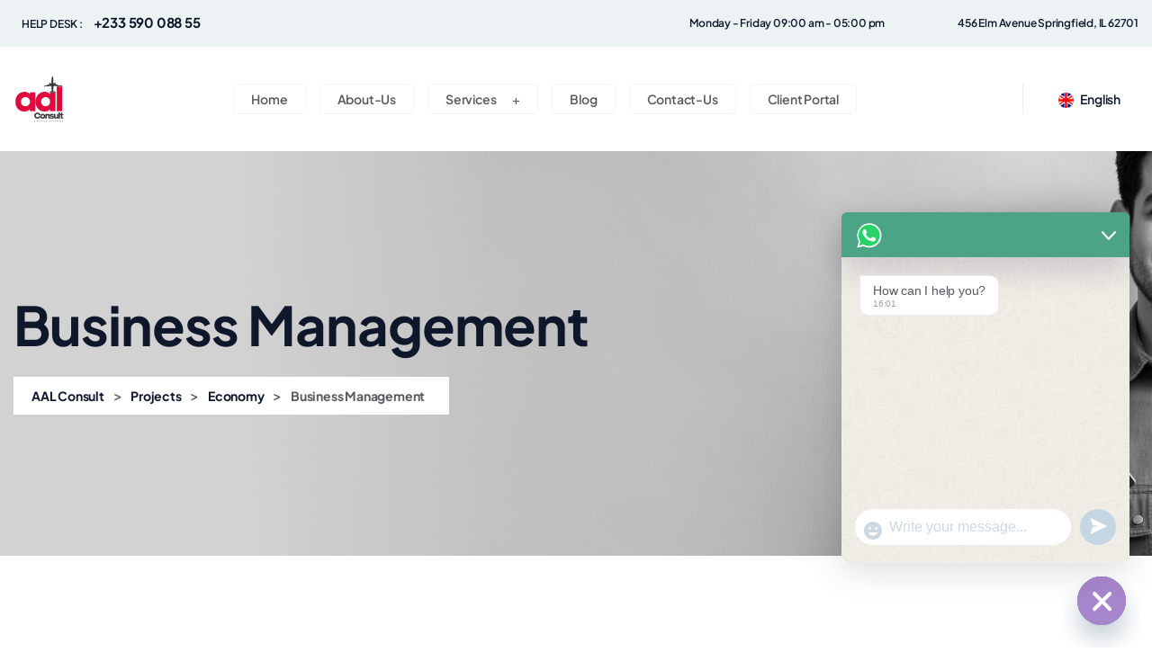

--- FILE ---
content_type: text/html; charset=UTF-8
request_url: https://aalconsultgh.com/project/civil-engineering-8/
body_size: 24967
content:
<!doctype html>
<html dir="ltr" lang="en-US" prefix="og: https://ogp.me/ns#">
<head>
    <meta charset="UTF-8">
    <meta name="viewport" content="width=device-width, initial-scale=1">
    <link rel="profile" href="https://gmpg.org/xfn/11">

    <title>Business Management - AAL Consult</title>

		<!-- All in One SEO 4.9.3 - aioseo.com -->
	<meta name="description" content="Civil Engineering plays a key part in the creation and protection of our structural environment. If you are interested in the planning, design and construction of all forms of infrastructure and have a passion for building strong relationships with clients and contractors then Civil Engineering is for you. A Civil Engineering qualification will provide the" />
	<meta name="robots" content="max-image-preview:large" />
	<link rel="canonical" href="https://aalconsultgh.com/project/civil-engineering-8/" />
	<meta name="generator" content="All in One SEO (AIOSEO) 4.9.3" />
		<meta property="og:locale" content="en_US" />
		<meta property="og:site_name" content="AAL Consult - AAL Consult Ltd" />
		<meta property="og:type" content="article" />
		<meta property="og:title" content="Business Management - AAL Consult" />
		<meta property="og:description" content="Civil Engineering plays a key part in the creation and protection of our structural environment. If you are interested in the planning, design and construction of all forms of infrastructure and have a passion for building strong relationships with clients and contractors then Civil Engineering is for you. A Civil Engineering qualification will provide the" />
		<meta property="og:url" content="https://aalconsultgh.com/project/civil-engineering-8/" />
		<meta property="og:image" content="https://aalconsultgh.com/wp-content/uploads/2024/03/cropped-logo.jpg" />
		<meta property="og:image:secure_url" content="https://aalconsultgh.com/wp-content/uploads/2024/03/cropped-logo.jpg" />
		<meta property="article:published_time" content="2018-06-21T15:50:41+00:00" />
		<meta property="article:modified_time" content="2018-06-21T15:50:41+00:00" />
		<meta name="twitter:card" content="summary_large_image" />
		<meta name="twitter:title" content="Business Management - AAL Consult" />
		<meta name="twitter:description" content="Civil Engineering plays a key part in the creation and protection of our structural environment. If you are interested in the planning, design and construction of all forms of infrastructure and have a passion for building strong relationships with clients and contractors then Civil Engineering is for you. A Civil Engineering qualification will provide the" />
		<meta name="twitter:image" content="https://aalconsultgh.com/wp-content/uploads/2024/03/cropped-logo.jpg" />
		<script type="application/ld+json" class="aioseo-schema">
			{"@context":"https:\/\/schema.org","@graph":[{"@type":"BreadcrumbList","@id":"https:\/\/aalconsultgh.com\/project\/civil-engineering-8\/#breadcrumblist","itemListElement":[{"@type":"ListItem","@id":"https:\/\/aalconsultgh.com#listItem","position":1,"name":"Home","item":"https:\/\/aalconsultgh.com","nextItem":{"@type":"ListItem","@id":"https:\/\/aalconsultgh.com\/project\/#listItem","name":"Projects"}},{"@type":"ListItem","@id":"https:\/\/aalconsultgh.com\/project\/#listItem","position":2,"name":"Projects","item":"https:\/\/aalconsultgh.com\/project\/","nextItem":{"@type":"ListItem","@id":"https:\/\/aalconsultgh.com\/portfolio\/economy\/#listItem","name":"Economy"},"previousItem":{"@type":"ListItem","@id":"https:\/\/aalconsultgh.com#listItem","name":"Home"}},{"@type":"ListItem","@id":"https:\/\/aalconsultgh.com\/portfolio\/economy\/#listItem","position":3,"name":"Economy","item":"https:\/\/aalconsultgh.com\/portfolio\/economy\/","nextItem":{"@type":"ListItem","@id":"https:\/\/aalconsultgh.com\/project\/civil-engineering-8\/#listItem","name":"Business Management"},"previousItem":{"@type":"ListItem","@id":"https:\/\/aalconsultgh.com\/project\/#listItem","name":"Projects"}},{"@type":"ListItem","@id":"https:\/\/aalconsultgh.com\/project\/civil-engineering-8\/#listItem","position":4,"name":"Business Management","previousItem":{"@type":"ListItem","@id":"https:\/\/aalconsultgh.com\/portfolio\/economy\/#listItem","name":"Economy"}}]},{"@type":"Organization","@id":"https:\/\/aalconsultgh.com\/#organization","name":"AAL Consult","description":"AAL Consult Ltd","url":"https:\/\/aalconsultgh.com\/","logo":{"@type":"ImageObject","url":"https:\/\/aalconsultgh.com\/wp-content\/uploads\/2024\/03\/cropped-logo.jpg","@id":"https:\/\/aalconsultgh.com\/project\/civil-engineering-8\/#organizationLogo","width":780,"height":700},"image":{"@id":"https:\/\/aalconsultgh.com\/project\/civil-engineering-8\/#organizationLogo"}},{"@type":"WebPage","@id":"https:\/\/aalconsultgh.com\/project\/civil-engineering-8\/#webpage","url":"https:\/\/aalconsultgh.com\/project\/civil-engineering-8\/","name":"Business Management - AAL Consult","description":"Civil Engineering plays a key part in the creation and protection of our structural environment. If you are interested in the planning, design and construction of all forms of infrastructure and have a passion for building strong relationships with clients and contractors then Civil Engineering is for you. A Civil Engineering qualification will provide the","inLanguage":"en-US","isPartOf":{"@id":"https:\/\/aalconsultgh.com\/#website"},"breadcrumb":{"@id":"https:\/\/aalconsultgh.com\/project\/civil-engineering-8\/#breadcrumblist"},"image":{"@type":"ImageObject","url":1918,"@id":"https:\/\/aalconsultgh.com\/project\/civil-engineering-8\/#mainImage"},"primaryImageOfPage":{"@id":"https:\/\/aalconsultgh.com\/project\/civil-engineering-8\/#mainImage"},"datePublished":"2018-06-21T15:50:41+00:00","dateModified":"2018-06-21T15:50:41+00:00"},{"@type":"WebSite","@id":"https:\/\/aalconsultgh.com\/#website","url":"https:\/\/aalconsultgh.com\/","name":"AAL Consult","description":"AAL Consult Ltd","inLanguage":"en-US","publisher":{"@id":"https:\/\/aalconsultgh.com\/#organization"}}]}
		</script>
		<!-- All in One SEO -->

<link rel='dns-prefetch' href='//fonts.googleapis.com' />
<link rel="alternate" type="application/rss+xml" title="AAL Consult &raquo; Feed" href="https://aalconsultgh.com/feed/" />
<link rel="alternate" type="application/rss+xml" title="AAL Consult &raquo; Comments Feed" href="https://aalconsultgh.com/comments/feed/" />
<link rel="alternate" type="application/rss+xml" title="AAL Consult &raquo; Business Management Comments Feed" href="https://aalconsultgh.com/project/civil-engineering-8/feed/" />
<link rel="alternate" title="oEmbed (JSON)" type="application/json+oembed" href="https://aalconsultgh.com/wp-json/oembed/1.0/embed?url=https%3A%2F%2Faalconsultgh.com%2Fproject%2Fcivil-engineering-8%2F" />
<link rel="alternate" title="oEmbed (XML)" type="text/xml+oembed" href="https://aalconsultgh.com/wp-json/oembed/1.0/embed?url=https%3A%2F%2Faalconsultgh.com%2Fproject%2Fcivil-engineering-8%2F&#038;format=xml" />
		<!-- This site uses the Google Analytics by MonsterInsights plugin v9.11.1 - Using Analytics tracking - https://www.monsterinsights.com/ -->
		<!-- Note: MonsterInsights is not currently configured on this site. The site owner needs to authenticate with Google Analytics in the MonsterInsights settings panel. -->
					<!-- No tracking code set -->
				<!-- / Google Analytics by MonsterInsights -->
		<style id='wp-img-auto-sizes-contain-inline-css' type='text/css'>
img:is([sizes=auto i],[sizes^="auto," i]){contain-intrinsic-size:3000px 1500px}
/*# sourceURL=wp-img-auto-sizes-contain-inline-css */
</style>
<style id='wp-emoji-styles-inline-css' type='text/css'>

	img.wp-smiley, img.emoji {
		display: inline !important;
		border: none !important;
		box-shadow: none !important;
		height: 1em !important;
		width: 1em !important;
		margin: 0 0.07em !important;
		vertical-align: -0.1em !important;
		background: none !important;
		padding: 0 !important;
	}
/*# sourceURL=wp-emoji-styles-inline-css */
</style>
<link rel='stylesheet' id='wp-block-library-css' href='https://aalconsultgh.com/wp-includes/css/dist/block-library/style.min.css?ver=6.9' type='text/css' media='all' />
<style id='wp-block-library-theme-inline-css' type='text/css'>
.wp-block-audio :where(figcaption){color:#555;font-size:13px;text-align:center}.is-dark-theme .wp-block-audio :where(figcaption){color:#ffffffa6}.wp-block-audio{margin:0 0 1em}.wp-block-code{border:1px solid #ccc;border-radius:4px;font-family:Menlo,Consolas,monaco,monospace;padding:.8em 1em}.wp-block-embed :where(figcaption){color:#555;font-size:13px;text-align:center}.is-dark-theme .wp-block-embed :where(figcaption){color:#ffffffa6}.wp-block-embed{margin:0 0 1em}.blocks-gallery-caption{color:#555;font-size:13px;text-align:center}.is-dark-theme .blocks-gallery-caption{color:#ffffffa6}:root :where(.wp-block-image figcaption){color:#555;font-size:13px;text-align:center}.is-dark-theme :root :where(.wp-block-image figcaption){color:#ffffffa6}.wp-block-image{margin:0 0 1em}.wp-block-pullquote{border-bottom:4px solid;border-top:4px solid;color:currentColor;margin-bottom:1.75em}.wp-block-pullquote :where(cite),.wp-block-pullquote :where(footer),.wp-block-pullquote__citation{color:currentColor;font-size:.8125em;font-style:normal;text-transform:uppercase}.wp-block-quote{border-left:.25em solid;margin:0 0 1.75em;padding-left:1em}.wp-block-quote cite,.wp-block-quote footer{color:currentColor;font-size:.8125em;font-style:normal;position:relative}.wp-block-quote:where(.has-text-align-right){border-left:none;border-right:.25em solid;padding-left:0;padding-right:1em}.wp-block-quote:where(.has-text-align-center){border:none;padding-left:0}.wp-block-quote.is-large,.wp-block-quote.is-style-large,.wp-block-quote:where(.is-style-plain){border:none}.wp-block-search .wp-block-search__label{font-weight:700}.wp-block-search__button{border:1px solid #ccc;padding:.375em .625em}:where(.wp-block-group.has-background){padding:1.25em 2.375em}.wp-block-separator.has-css-opacity{opacity:.4}.wp-block-separator{border:none;border-bottom:2px solid;margin-left:auto;margin-right:auto}.wp-block-separator.has-alpha-channel-opacity{opacity:1}.wp-block-separator:not(.is-style-wide):not(.is-style-dots){width:100px}.wp-block-separator.has-background:not(.is-style-dots){border-bottom:none;height:1px}.wp-block-separator.has-background:not(.is-style-wide):not(.is-style-dots){height:2px}.wp-block-table{margin:0 0 1em}.wp-block-table td,.wp-block-table th{word-break:normal}.wp-block-table :where(figcaption){color:#555;font-size:13px;text-align:center}.is-dark-theme .wp-block-table :where(figcaption){color:#ffffffa6}.wp-block-video :where(figcaption){color:#555;font-size:13px;text-align:center}.is-dark-theme .wp-block-video :where(figcaption){color:#ffffffa6}.wp-block-video{margin:0 0 1em}:root :where(.wp-block-template-part.has-background){margin-bottom:0;margin-top:0;padding:1.25em 2.375em}
/*# sourceURL=/wp-includes/css/dist/block-library/theme.min.css */
</style>
<style id='classic-theme-styles-inline-css' type='text/css'>
/*! This file is auto-generated */
.wp-block-button__link{color:#fff;background-color:#32373c;border-radius:9999px;box-shadow:none;text-decoration:none;padding:calc(.667em + 2px) calc(1.333em + 2px);font-size:1.125em}.wp-block-file__button{background:#32373c;color:#fff;text-decoration:none}
/*# sourceURL=/wp-includes/css/classic-themes.min.css */
</style>
<link rel='stylesheet' id='aioseo/css/src/vue/standalone/blocks/table-of-contents/global.scss-css' href='https://aalconsultgh.com/wp-content/plugins/all-in-one-seo-pack/dist/Lite/assets/css/table-of-contents/global.e90f6d47.css?ver=4.9.3' type='text/css' media='all' />
<link rel='stylesheet' id='wp-components-css' href='https://aalconsultgh.com/wp-includes/css/dist/components/style.min.css?ver=6.9' type='text/css' media='all' />
<link rel='stylesheet' id='wp-preferences-css' href='https://aalconsultgh.com/wp-includes/css/dist/preferences/style.min.css?ver=6.9' type='text/css' media='all' />
<link rel='stylesheet' id='wp-block-editor-css' href='https://aalconsultgh.com/wp-includes/css/dist/block-editor/style.min.css?ver=6.9' type='text/css' media='all' />
<link rel='stylesheet' id='popup-maker-block-library-style-css' href='https://aalconsultgh.com/wp-content/plugins/popup-maker/dist/packages/block-library-style.css?ver=dbea705cfafe089d65f1' type='text/css' media='all' />
<style id='global-styles-inline-css' type='text/css'>
:root{--wp--preset--aspect-ratio--square: 1;--wp--preset--aspect-ratio--4-3: 4/3;--wp--preset--aspect-ratio--3-4: 3/4;--wp--preset--aspect-ratio--3-2: 3/2;--wp--preset--aspect-ratio--2-3: 2/3;--wp--preset--aspect-ratio--16-9: 16/9;--wp--preset--aspect-ratio--9-16: 9/16;--wp--preset--color--black: #000000;--wp--preset--color--cyan-bluish-gray: #abb8c3;--wp--preset--color--white: #ffffff;--wp--preset--color--pale-pink: #f78da7;--wp--preset--color--vivid-red: #cf2e2e;--wp--preset--color--luminous-vivid-orange: #ff6900;--wp--preset--color--luminous-vivid-amber: #fcb900;--wp--preset--color--light-green-cyan: #7bdcb5;--wp--preset--color--vivid-green-cyan: #00d084;--wp--preset--color--pale-cyan-blue: #8ed1fc;--wp--preset--color--vivid-cyan-blue: #0693e3;--wp--preset--color--vivid-purple: #9b51e0;--wp--preset--color--medium-black: #131923;--wp--preset--color--light-green: #00fcfa;--wp--preset--color--deep-blue: #003796;--wp--preset--color--light-yellow: #ffe34c;--wp--preset--gradient--vivid-cyan-blue-to-vivid-purple: linear-gradient(135deg,rgb(6,147,227) 0%,rgb(155,81,224) 100%);--wp--preset--gradient--light-green-cyan-to-vivid-green-cyan: linear-gradient(135deg,rgb(122,220,180) 0%,rgb(0,208,130) 100%);--wp--preset--gradient--luminous-vivid-amber-to-luminous-vivid-orange: linear-gradient(135deg,rgb(252,185,0) 0%,rgb(255,105,0) 100%);--wp--preset--gradient--luminous-vivid-orange-to-vivid-red: linear-gradient(135deg,rgb(255,105,0) 0%,rgb(207,46,46) 100%);--wp--preset--gradient--very-light-gray-to-cyan-bluish-gray: linear-gradient(135deg,rgb(238,238,238) 0%,rgb(169,184,195) 100%);--wp--preset--gradient--cool-to-warm-spectrum: linear-gradient(135deg,rgb(74,234,220) 0%,rgb(151,120,209) 20%,rgb(207,42,186) 40%,rgb(238,44,130) 60%,rgb(251,105,98) 80%,rgb(254,248,76) 100%);--wp--preset--gradient--blush-light-purple: linear-gradient(135deg,rgb(255,206,236) 0%,rgb(152,150,240) 100%);--wp--preset--gradient--blush-bordeaux: linear-gradient(135deg,rgb(254,205,165) 0%,rgb(254,45,45) 50%,rgb(107,0,62) 100%);--wp--preset--gradient--luminous-dusk: linear-gradient(135deg,rgb(255,203,112) 0%,rgb(199,81,192) 50%,rgb(65,88,208) 100%);--wp--preset--gradient--pale-ocean: linear-gradient(135deg,rgb(255,245,203) 0%,rgb(182,227,212) 50%,rgb(51,167,181) 100%);--wp--preset--gradient--electric-grass: linear-gradient(135deg,rgb(202,248,128) 0%,rgb(113,206,126) 100%);--wp--preset--gradient--midnight: linear-gradient(135deg,rgb(2,3,129) 0%,rgb(40,116,252) 100%);--wp--preset--font-size--small: 13px;--wp--preset--font-size--medium: 20px;--wp--preset--font-size--large: 36px;--wp--preset--font-size--x-large: 42px;--wp--preset--spacing--20: 0.44rem;--wp--preset--spacing--30: 0.67rem;--wp--preset--spacing--40: 1rem;--wp--preset--spacing--50: 1.5rem;--wp--preset--spacing--60: 2.25rem;--wp--preset--spacing--70: 3.38rem;--wp--preset--spacing--80: 5.06rem;--wp--preset--shadow--natural: 6px 6px 9px rgba(0, 0, 0, 0.2);--wp--preset--shadow--deep: 12px 12px 50px rgba(0, 0, 0, 0.4);--wp--preset--shadow--sharp: 6px 6px 0px rgba(0, 0, 0, 0.2);--wp--preset--shadow--outlined: 6px 6px 0px -3px rgb(255, 255, 255), 6px 6px rgb(0, 0, 0);--wp--preset--shadow--crisp: 6px 6px 0px rgb(0, 0, 0);}:where(.is-layout-flex){gap: 0.5em;}:where(.is-layout-grid){gap: 0.5em;}body .is-layout-flex{display: flex;}.is-layout-flex{flex-wrap: wrap;align-items: center;}.is-layout-flex > :is(*, div){margin: 0;}body .is-layout-grid{display: grid;}.is-layout-grid > :is(*, div){margin: 0;}:where(.wp-block-columns.is-layout-flex){gap: 2em;}:where(.wp-block-columns.is-layout-grid){gap: 2em;}:where(.wp-block-post-template.is-layout-flex){gap: 1.25em;}:where(.wp-block-post-template.is-layout-grid){gap: 1.25em;}.has-black-color{color: var(--wp--preset--color--black) !important;}.has-cyan-bluish-gray-color{color: var(--wp--preset--color--cyan-bluish-gray) !important;}.has-white-color{color: var(--wp--preset--color--white) !important;}.has-pale-pink-color{color: var(--wp--preset--color--pale-pink) !important;}.has-vivid-red-color{color: var(--wp--preset--color--vivid-red) !important;}.has-luminous-vivid-orange-color{color: var(--wp--preset--color--luminous-vivid-orange) !important;}.has-luminous-vivid-amber-color{color: var(--wp--preset--color--luminous-vivid-amber) !important;}.has-light-green-cyan-color{color: var(--wp--preset--color--light-green-cyan) !important;}.has-vivid-green-cyan-color{color: var(--wp--preset--color--vivid-green-cyan) !important;}.has-pale-cyan-blue-color{color: var(--wp--preset--color--pale-cyan-blue) !important;}.has-vivid-cyan-blue-color{color: var(--wp--preset--color--vivid-cyan-blue) !important;}.has-vivid-purple-color{color: var(--wp--preset--color--vivid-purple) !important;}.has-black-background-color{background-color: var(--wp--preset--color--black) !important;}.has-cyan-bluish-gray-background-color{background-color: var(--wp--preset--color--cyan-bluish-gray) !important;}.has-white-background-color{background-color: var(--wp--preset--color--white) !important;}.has-pale-pink-background-color{background-color: var(--wp--preset--color--pale-pink) !important;}.has-vivid-red-background-color{background-color: var(--wp--preset--color--vivid-red) !important;}.has-luminous-vivid-orange-background-color{background-color: var(--wp--preset--color--luminous-vivid-orange) !important;}.has-luminous-vivid-amber-background-color{background-color: var(--wp--preset--color--luminous-vivid-amber) !important;}.has-light-green-cyan-background-color{background-color: var(--wp--preset--color--light-green-cyan) !important;}.has-vivid-green-cyan-background-color{background-color: var(--wp--preset--color--vivid-green-cyan) !important;}.has-pale-cyan-blue-background-color{background-color: var(--wp--preset--color--pale-cyan-blue) !important;}.has-vivid-cyan-blue-background-color{background-color: var(--wp--preset--color--vivid-cyan-blue) !important;}.has-vivid-purple-background-color{background-color: var(--wp--preset--color--vivid-purple) !important;}.has-black-border-color{border-color: var(--wp--preset--color--black) !important;}.has-cyan-bluish-gray-border-color{border-color: var(--wp--preset--color--cyan-bluish-gray) !important;}.has-white-border-color{border-color: var(--wp--preset--color--white) !important;}.has-pale-pink-border-color{border-color: var(--wp--preset--color--pale-pink) !important;}.has-vivid-red-border-color{border-color: var(--wp--preset--color--vivid-red) !important;}.has-luminous-vivid-orange-border-color{border-color: var(--wp--preset--color--luminous-vivid-orange) !important;}.has-luminous-vivid-amber-border-color{border-color: var(--wp--preset--color--luminous-vivid-amber) !important;}.has-light-green-cyan-border-color{border-color: var(--wp--preset--color--light-green-cyan) !important;}.has-vivid-green-cyan-border-color{border-color: var(--wp--preset--color--vivid-green-cyan) !important;}.has-pale-cyan-blue-border-color{border-color: var(--wp--preset--color--pale-cyan-blue) !important;}.has-vivid-cyan-blue-border-color{border-color: var(--wp--preset--color--vivid-cyan-blue) !important;}.has-vivid-purple-border-color{border-color: var(--wp--preset--color--vivid-purple) !important;}.has-vivid-cyan-blue-to-vivid-purple-gradient-background{background: var(--wp--preset--gradient--vivid-cyan-blue-to-vivid-purple) !important;}.has-light-green-cyan-to-vivid-green-cyan-gradient-background{background: var(--wp--preset--gradient--light-green-cyan-to-vivid-green-cyan) !important;}.has-luminous-vivid-amber-to-luminous-vivid-orange-gradient-background{background: var(--wp--preset--gradient--luminous-vivid-amber-to-luminous-vivid-orange) !important;}.has-luminous-vivid-orange-to-vivid-red-gradient-background{background: var(--wp--preset--gradient--luminous-vivid-orange-to-vivid-red) !important;}.has-very-light-gray-to-cyan-bluish-gray-gradient-background{background: var(--wp--preset--gradient--very-light-gray-to-cyan-bluish-gray) !important;}.has-cool-to-warm-spectrum-gradient-background{background: var(--wp--preset--gradient--cool-to-warm-spectrum) !important;}.has-blush-light-purple-gradient-background{background: var(--wp--preset--gradient--blush-light-purple) !important;}.has-blush-bordeaux-gradient-background{background: var(--wp--preset--gradient--blush-bordeaux) !important;}.has-luminous-dusk-gradient-background{background: var(--wp--preset--gradient--luminous-dusk) !important;}.has-pale-ocean-gradient-background{background: var(--wp--preset--gradient--pale-ocean) !important;}.has-electric-grass-gradient-background{background: var(--wp--preset--gradient--electric-grass) !important;}.has-midnight-gradient-background{background: var(--wp--preset--gradient--midnight) !important;}.has-small-font-size{font-size: var(--wp--preset--font-size--small) !important;}.has-medium-font-size{font-size: var(--wp--preset--font-size--medium) !important;}.has-large-font-size{font-size: var(--wp--preset--font-size--large) !important;}.has-x-large-font-size{font-size: var(--wp--preset--font-size--x-large) !important;}
:where(.wp-block-post-template.is-layout-flex){gap: 1.25em;}:where(.wp-block-post-template.is-layout-grid){gap: 1.25em;}
:where(.wp-block-term-template.is-layout-flex){gap: 1.25em;}:where(.wp-block-term-template.is-layout-grid){gap: 1.25em;}
:where(.wp-block-columns.is-layout-flex){gap: 2em;}:where(.wp-block-columns.is-layout-grid){gap: 2em;}
:root :where(.wp-block-pullquote){font-size: 1.5em;line-height: 1.6;}
/*# sourceURL=global-styles-inline-css */
</style>
<link rel='stylesheet' id='cf7-styler-css' href='https://aalconsultgh.com/wp-content/plugins/cf7-styler/public/css/cf7-customizer-public.css?ver=1.0.01768752076' type='text/css' media='all' />
<style id='cf7-styler-inline-css' type='text/css'>

#cf7cstmzr-form.cf7cstmzr-form-15 .wpcf7-form,
#cf7cstmzr-form.cf7cstmzr-form-052cf22 .wpcf7-form {
	background-color: #dd0f0f!important;
	padding-top: 20px!important;
	padding-right: 20px!important;
	padding-bottom: 20px!important;
	padding-left: 20px!important;
	border-radius: 15px!important;
	border-top: none!important;
	border-right: none!important;
	border-bottom: none!important;
	border-left: none!important;
    -webkit-box-shadow: 0px 0px 15px 25px rgba(0,0,0,0);
    -moz-box-shadow: 0px 0px 15px 25px rgba(0,0,0,0);
    box-shadow: 0px 0px 15px 25px rgba(0,0,0,0);
}


#cf7cstmzr-form.cf7cstmzr-form-15 .wpcf7-form:before,
#cf7cstmzr-form.cf7cstmzr-form-052cf22 .wpcf7-form:before {
	display: none;
	content: ' ';
	position: absolute!important;
	top: 0!important;
	bottom: 0!important;
	left: 0!important;
	right: 0!important;
	background-image: none!important;
	opacity: 0!important;}


#cf7cstmzr-form.cf7cstmzr-form-15 .wpcf7-form > *,
#cf7cstmzr-form.cf7cstmzr-form-052cf22 .wpcf7-form > *{
	position: static!important;}


    

    

    
    
#cf7cstmzr-form.cf7cstmzr-form-15 .wpcf7-form input[type="text"],
#cf7cstmzr-form.cf7cstmzr-form-052cf22 .wpcf7-form input[type="text"],
#cf7cstmzr-form.cf7cstmzr-form-15 .wpcf7-form input[type="email"],
#cf7cstmzr-form.cf7cstmzr-form-052cf22 .wpcf7-form input[type="email"],
#cf7cstmzr-form.cf7cstmzr-form-15 .wpcf7-form input[type="number"],
#cf7cstmzr-form.cf7cstmzr-form-052cf22 .wpcf7-form input[type="number"],
#cf7cstmzr-form.cf7cstmzr-form-15 .wpcf7-form input[type="tel"],
#cf7cstmzr-form.cf7cstmzr-form-052cf22 .wpcf7-form input[type="tel"],
#cf7cstmzr-form.cf7cstmzr-form-15 .wpcf7-form input[type="url"],
#cf7cstmzr-form.cf7cstmzr-form-052cf22 .wpcf7-form input[type="url"],
#cf7cstmzr-form.cf7cstmzr-form-15 .wpcf7-form input[type="password"],
#cf7cstmzr-form.cf7cstmzr-form-052cf22 .wpcf7-form input[type="password"],
#cf7cstmzr-form.cf7cstmzr-form-15 .wpcf7-form input[type="date"],
#cf7cstmzr-form.cf7cstmzr-form-052cf22 .wpcf7-form input[type="date"],
#cf7cstmzr-form.cf7cstmzr-form-15 .wpcf7-form input[type="range"],
#cf7cstmzr-form.cf7cstmzr-form-052cf22 .wpcf7-form input[type="range"],
#cf7cstmzr-form.cf7cstmzr-form-15 .wpcf7-form select,
#cf7cstmzr-form.cf7cstmzr-form-052cf22 .wpcf7-form select,
#cf7cstmzr-form.cf7cstmzr-form-15 .wpcf7-form textarea,
#cf7cstmzr-form.cf7cstmzr-form-052cf22 .wpcf7-form textarea{
    display: block!important;width: 100%!important;box-sizing: border-box!important;color: #000000!important;background-color: rgba(255, 255, 255, 1)!important;font-size: 12px!important;line-height: 2!important;margin-top: 0px!important;margin-right: 0px!important;margin-bottom: 0px!important;margin-left: 0px!important;border-radius: 12px!important;border-top-style: solid!important;border-top-width: 12px!important;border-top-color: #ffffff!important;border-right-style: solid!important;border-right-width: 12px!important;border-right-color: #ffffff!important;border-bottom-style: solid!important;border-bottom-width: 12px!important;border-bottom-color: #ffffff!important;border-left-style: solid!important;border-left-width: 12px!important;border-left-color: #ffffff!important;            -webkit-box-shadow: 0px 0px 0px 0px rgba(0,0,0,0);
                        -moz-box-shadow: 0px 0px 0px 0px rgba(0,0,0,0);
                        box-shadow: 0px 0px 0px 0px rgba(0,0,0,0);
            
    outline: none!important;
}

#cf7cstmzr-form.cf7cstmzr-form-15 .wpcf7-form input[type="text"],
#cf7cstmzr-form.cf7cstmzr-form-052cf22 .wpcf7-form input[type="text"],
#cf7cstmzr-form.cf7cstmzr-form-15 .wpcf7-form input[type="email"],
#cf7cstmzr-form.cf7cstmzr-form-052cf22 .wpcf7-form input[type="email"],
#cf7cstmzr-form.cf7cstmzr-form-15 .wpcf7-form input[type="number"],
#cf7cstmzr-form.cf7cstmzr-form-052cf22 .wpcf7-form input[type="number"],
#cf7cstmzr-form.cf7cstmzr-form-15 .wpcf7-form input[type="tel"],
#cf7cstmzr-form.cf7cstmzr-form-052cf22 .wpcf7-form input[type="tel"],
#cf7cstmzr-form.cf7cstmzr-form-15 .wpcf7-form input[type="url"],
#cf7cstmzr-form.cf7cstmzr-form-052cf22 .wpcf7-form input[type="url"],
#cf7cstmzr-form.cf7cstmzr-form-15 .wpcf7-form input[type="password"],
#cf7cstmzr-form.cf7cstmzr-form-052cf22 .wpcf7-form input[type="password"],
#cf7cstmzr-form.cf7cstmzr-form-15 .wpcf7-form input[type="date"],
#cf7cstmzr-form.cf7cstmzr-form-052cf22 .wpcf7-form input[type="date"],
#cf7cstmzr-form.cf7cstmzr-form-15 .wpcf7-form select,
#cf7cstmzr-form.cf7cstmzr-form-052cf22 .wpcf7-form select{
    
	height: auto!important;
	overflow: auto!important;
	vertical-align: top!important;}

#cf7cstmzr-form.cf7cstmzr-form-15 .wpcf7-form input[type="reset"],
#cf7cstmzr-form.cf7cstmzr-form-052cf22 .wpcf7-form input[type="reset"],
#cf7cstmzr-form.cf7cstmzr-form-15 .wpcf7-form input[type="button"],
#cf7cstmzr-form.cf7cstmzr-form-052cf22 .wpcf7-form input[type="button"],
#cf7cstmzr-form.cf7cstmzr-form-15 .wpcf7-form input[type="submit"],
#cf7cstmzr-form.cf7cstmzr-form-052cf22 .wpcf7-form input[type="submit"],
#cf7cstmzr-form.cf7cstmzr-form-15 .wpcf7-form button,
#cf7cstmzr-form.cf7cstmzr-form-052cf22 .wpcf7-form button{
    position: relative!important;
    color: #ffffff!important;background-color: #dd3333!important;line-height: 2!important;padding-top: 5px!important;padding-bottom: 5px!important;display: block!important;width: 100%!important;border-style: solid;border: none!important;border-color: #ffffff!important;border-radius: 15px!important;            -webkit-box-shadow: 0px 5px 5px -5px rgba(255,255,255,0.5);
                        -moz-box-shadow: 0px 5px 5px -5px rgba(255,255,255,0.5);
                        box-shadow: 0px 5px 5px -5px rgba(255,255,255,0.5);
            }

#cf7cstmzr-form.cf7cstmzr-form-15 .wpcf7-form input[type="reset"]:hover,
#cf7cstmzr-form.cf7cstmzr-form-052cf22 .wpcf7-form input[type="reset"]:hover,
#cf7cstmzr-form.cf7cstmzr-form-15 .wpcf7-form input[type="button"]:hover,
#cf7cstmzr-form.cf7cstmzr-form-052cf22 .wpcf7-form input[type="button"]:hover,
#cf7cstmzr-form.cf7cstmzr-form-15 .wpcf7-form input[type="submit"]:hover,
#cf7cstmzr-form.cf7cstmzr-form-052cf22 .wpcf7-form input[type="submit"]:hover,
#cf7cstmzr-form.cf7cstmzr-form-15 .wpcf7-form button:hover,
#cf7cstmzr-form.cf7cstmzr-form-052cf22 .wpcf7-form button:hover {
    color: #dd3333!important;background-color: #ffffff!important;border-color: #dd3333!important;            -webkit-box-shadow: 0px 5px 5px -5px rgba(255,255,255,0.5);
                        -moz-box-shadow: 0px 5px 5px -5px rgba(255,255,255,0.5);
                        box-shadow: 0px 5px 5px -5px rgba(255,255,255,0.5);
            }

    
        
/*# sourceURL=cf7-styler-inline-css */
</style>
<link rel='stylesheet' id='contact-form-7-css' href='https://aalconsultgh.com/wp-content/plugins/contact-form-7/includes/css/styles.css?ver=6.1.4' type='text/css' media='all' />
<link rel='stylesheet' id='woocommerce-layout-css' href='https://aalconsultgh.com/wp-content/plugins/woocommerce/assets/css/woocommerce-layout.css?ver=10.4.3' type='text/css' media='all' />
<link rel='stylesheet' id='woocommerce-smallscreen-css' href='https://aalconsultgh.com/wp-content/plugins/woocommerce/assets/css/woocommerce-smallscreen.css?ver=10.4.3' type='text/css' media='only screen and (max-width: 768px)' />
<link rel='stylesheet' id='woocommerce-general-css' href='https://aalconsultgh.com/wp-content/plugins/woocommerce/assets/css/woocommerce.css?ver=10.4.3' type='text/css' media='all' />
<style id='woocommerce-inline-inline-css' type='text/css'>
.woocommerce form .form-row .required { visibility: visible; }
/*# sourceURL=woocommerce-inline-inline-css */
</style>
<link rel='stylesheet' id='bookly-ladda.min.css-css' href='https://aalconsultgh.com/wp-content/plugins/bookly-responsive-appointment-booking-tool/frontend/resources/css/ladda.min.css?ver=26.3' type='text/css' media='all' />
<link rel='stylesheet' id='bookly-tailwind.css-css' href='https://aalconsultgh.com/wp-content/plugins/bookly-responsive-appointment-booking-tool/backend/resources/tailwind/tailwind.css?ver=26.3' type='text/css' media='all' />
<link rel='stylesheet' id='bookly-modern-booking-form-calendar.css-css' href='https://aalconsultgh.com/wp-content/plugins/bookly-responsive-appointment-booking-tool/frontend/resources/css/modern-booking-form-calendar.css?ver=26.3' type='text/css' media='all' />
<link rel='stylesheet' id='bookly-bootstrap-icons.min.css-css' href='https://aalconsultgh.com/wp-content/plugins/bookly-responsive-appointment-booking-tool/frontend/resources/css/bootstrap-icons.min.css?ver=26.3' type='text/css' media='all' />
<link rel='stylesheet' id='bookly-intlTelInput.css-css' href='https://aalconsultgh.com/wp-content/plugins/bookly-responsive-appointment-booking-tool/frontend/resources/css/intlTelInput.css?ver=26.3' type='text/css' media='all' />
<link rel='stylesheet' id='bookly-bookly-main.css-css' href='https://aalconsultgh.com/wp-content/plugins/bookly-responsive-appointment-booking-tool/frontend/resources/css/bookly-main.css?ver=26.3' type='text/css' media='all' />
<link crossorigin="anonymous" rel='stylesheet' id='evisa-googlefonts-css' href='https://fonts.googleapis.com/css?family=Plus+Jakarta+Sans%3A300%2C400%2C500%2C600%2C700%7CInter%3A300%2C400%2C500%2C600%2C700%7CDancing+Script%3A400%2C500%2C600%2C700&#038;subset=latin%2Clatin-ext' type='text/css' media='all' />
<link rel='stylesheet' id='bootstrap-css' href='https://aalconsultgh.com/wp-content/themes/evisa/assets/css/bootstrap.min.css?ver=5.0.' type='text/css' media='all' />
<link rel='stylesheet' id='font-awesome-5-css' href='https://aalconsultgh.com/wp-content/themes/evisa/assets/css/fontawesome.css?ver=5.13.0' type='text/css' media='all' />
<link rel='stylesheet' id='e-animations-css' href='https://aalconsultgh.com/wp-content/themes/evisa/assets/css/animate.css?ver=3.5.1' type='text/css' media='all' />
<link rel='stylesheet' id='swiper-evisa-css' href='https://aalconsultgh.com/wp-content/themes/evisa/assets/css/swiper.min.css?ver=6.6.1' type='text/css' media='all' />
<link rel='stylesheet' id='odometer-css' href='https://aalconsultgh.com/wp-content/themes/evisa/assets/css/odometer.css?ver=0.4.8' type='text/css' media='all' />
<link rel='stylesheet' id='nice-select-css' href='https://aalconsultgh.com/wp-content/themes/evisa/assets/css/nice-select.css?ver=1.0.0' type='text/css' media='all' />
<link rel='stylesheet' id='jquery-ui-css' href='https://aalconsultgh.com/wp-content/themes/evisa/assets/css/jquery-ui.min.css?ver=1.12.1' type='text/css' media='all' />
<link rel='stylesheet' id='magnific-popup-css' href='https://aalconsultgh.com/wp-content/themes/evisa/assets/css/magnific-popup.css?ver=3.1.9' type='text/css' media='all' />
<link rel='stylesheet' id='evisa-core-css' href='https://aalconsultgh.com/wp-content/themes/evisa/assets/css/evisa-core.css?ver=1.0.1' type='text/css' media='all' />
<link rel='stylesheet' id='evisa-main-css' href='https://aalconsultgh.com/wp-content/themes/evisa/assets/css/main.css?ver=1.0.1' type='text/css' media='all' />
<link rel='stylesheet' id='evisa-style-css' href='https://aalconsultgh.com/wp-content/themes/evisa/style.css?ver=1.0.1' type='text/css' media='all' />
<link rel='stylesheet' id='evisa-inline-style-css' href='https://aalconsultgh.com/wp-content/themes/evisa/assets/css/inline-style.css?ver=1.0.1' type='text/css' media='all' />
<style id='evisa-inline-style-inline-css' type='text/css'>

        .elementor-inner {margin-left: -10px;margin-right: -10px;}.elementor-inner .elementor-section-wrap > section:first-of-type .elementor-editor-element-settings {display: block !important;}.elementor-inner .elementor-section-wrap > section:first-of-type .elementor-editor-element-settings li {display: inline-block !important;}.elementor-editor-active .elementor-editor-element-setting{height: 25px;line-height: 25px;text-align: center;}.elementor-section.elementor-section-boxed>.elementor-container {max-width: 1320px !important;}.elementor-section-stretched.elementor-section-boxed .elementor-row{padding-left: 5px;padding-right: 5px;}.elementor-section-boxed .elementor-container.elementor-column-gap-extended {margin-left: -5px;margin-right: -5px;}.elementor-section-stretched.elementor-section-boxed .elementor-container.elementor-column-gap-extended {margin-left: auto;margin-right: auto;}
    
/*# sourceURL=evisa-inline-style-inline-css */
</style>
<link rel='stylesheet' id='fw-ext-builder-frontend-grid-css' href='https://aalconsultgh.com/wp-content/plugins/unyson/framework/extensions/builder/static/css/frontend-grid.css?ver=1.2.12' type='text/css' media='all' />
<link rel='stylesheet' id='fw-ext-forms-default-styles-css' href='https://aalconsultgh.com/wp-content/plugins/unyson/framework/extensions/forms/static/css/frontend.css?ver=2.7.31' type='text/css' media='all' />
<link rel='stylesheet' id='font-awesome-css' href='https://aalconsultgh.com/wp-content/plugins/elementor/assets/lib/font-awesome/css/font-awesome.min.css?ver=4.7.0' type='text/css' media='all' />
<link rel='stylesheet' id='fw-extension-portfolio-nivo-default-css' href='https://aalconsultgh.com/wp-content/plugins/unyson/framework/extensions/portfolio/static/css/NivoSlider/themes/default/default.css?ver=1.0.9' type='text/css' media='all' />
<link rel='stylesheet' id='fw-extension-portfolio-nivo-dark-css' href='https://aalconsultgh.com/wp-content/plugins/unyson/framework/extensions/portfolio/static/css/NivoSlider/themes/dark/dark.css?ver=1.0.9' type='text/css' media='all' />
<link rel='stylesheet' id='fw-extension-portfolio-nivo-slider-css' href='https://aalconsultgh.com/wp-content/plugins/unyson/framework/extensions/portfolio/static/css/nivo-slider.css?ver=1.0.9' type='text/css' media='all' />
<link rel='stylesheet' id='uacf7-frontend-style-css' href='https://aalconsultgh.com/wp-content/plugins/ultimate-addons-for-contact-form-7/assets/css/uacf7-frontend.css?ver=6.9' type='text/css' media='all' />
<link rel='stylesheet' id='uacf7-form-style-css' href='https://aalconsultgh.com/wp-content/plugins/ultimate-addons-for-contact-form-7/assets/css/form-style.css?ver=6.9' type='text/css' media='all' />
<link rel='stylesheet' id='uacf7-country-select-main-css' href='https://aalconsultgh.com/wp-content/plugins/ultimate-addons-for-contact-form-7/addons/country-dropdown/assets/css/countrySelect.min.css?ver=6.9' type='text/css' media='all' />
<link rel='stylesheet' id='uacf7-country-select-style-css' href='https://aalconsultgh.com/wp-content/plugins/ultimate-addons-for-contact-form-7/addons/country-dropdown/assets/css/style.css?ver=6.9' type='text/css' media='all' />
<link rel='stylesheet' id='chaty-front-css-css' href='https://aalconsultgh.com/wp-content/plugins/chaty/css/chaty-front.min.css?ver=3.5.11711969176' type='text/css' media='all' />
<link rel='stylesheet' id='popup-maker-site-css' href='//aalconsultgh.com/wp-content/uploads/pum/pum-site-styles.css?generated=1755225494&#038;ver=1.21.5' type='text/css' media='all' />
<link crossorigin="anonymous" rel='stylesheet' id='csf-google-web-fonts-css' href='//fonts.googleapis.com/css?family=Plus%20Jakarta%20Sans:500,600,700&#038;display=swap' type='text/css' media='all' />
<script type="text/javascript" src="https://aalconsultgh.com/wp-includes/js/jquery/jquery.min.js?ver=3.7.1" id="jquery-core-js"></script>
<script type="text/javascript" src="https://aalconsultgh.com/wp-includes/js/jquery/jquery-migrate.min.js?ver=3.4.1" id="jquery-migrate-js"></script>
<script type="text/javascript" src="https://aalconsultgh.com/wp-content/plugins/woocommerce/assets/js/jquery-blockui/jquery.blockUI.min.js?ver=2.7.0-wc.10.4.3" id="wc-jquery-blockui-js" data-wp-strategy="defer"></script>
<script type="text/javascript" id="wc-add-to-cart-js-extra">
/* <![CDATA[ */
var wc_add_to_cart_params = {"ajax_url":"/wp-admin/admin-ajax.php","wc_ajax_url":"/?wc-ajax=%%endpoint%%","i18n_view_cart":"View cart","cart_url":"https://aalconsultgh.com/cart/","is_cart":"","cart_redirect_after_add":"no"};
//# sourceURL=wc-add-to-cart-js-extra
/* ]]> */
</script>
<script type="text/javascript" src="https://aalconsultgh.com/wp-content/plugins/woocommerce/assets/js/frontend/add-to-cart.min.js?ver=10.4.3" id="wc-add-to-cart-js" data-wp-strategy="defer"></script>
<script type="text/javascript" src="https://aalconsultgh.com/wp-content/plugins/woocommerce/assets/js/js-cookie/js.cookie.min.js?ver=2.1.4-wc.10.4.3" id="wc-js-cookie-js" defer="defer" data-wp-strategy="defer"></script>
<script type="text/javascript" id="woocommerce-js-extra">
/* <![CDATA[ */
var woocommerce_params = {"ajax_url":"/wp-admin/admin-ajax.php","wc_ajax_url":"/?wc-ajax=%%endpoint%%","i18n_password_show":"Show password","i18n_password_hide":"Hide password"};
//# sourceURL=woocommerce-js-extra
/* ]]> */
</script>
<script type="text/javascript" src="https://aalconsultgh.com/wp-content/plugins/woocommerce/assets/js/frontend/woocommerce.min.js?ver=10.4.3" id="woocommerce-js" defer="defer" data-wp-strategy="defer"></script>
<script type="text/javascript" src="https://aalconsultgh.com/wp-content/plugins/bookly-responsive-appointment-booking-tool/frontend/resources/js/spin.min.js?ver=26.3" id="bookly-spin.min.js-js"></script>
<script type="text/javascript" id="bookly-globals-js-extra">
/* <![CDATA[ */
var BooklyL10nGlobal = {"csrf_token":"efe99d6e96","ajax_url_backend":"https://aalconsultgh.com/wp-admin/admin-ajax.php","ajax_url_frontend":"https://aalconsultgh.com/wp-admin/admin-ajax.php","mjsTimeFormat":"h:mm a","datePicker":{"format":"MMMM D, YYYY","monthNames":["January","February","March","April","May","June","July","August","September","October","November","December"],"daysOfWeek":["Sun","Mon","Tue","Wed","Thu","Fri","Sat"],"firstDay":1,"monthNamesShort":["Jan","Feb","Mar","Apr","May","Jun","Jul","Aug","Sep","Oct","Nov","Dec"],"dayNames":["Sunday","Monday","Tuesday","Wednesday","Thursday","Friday","Saturday"],"dayNamesShort":["Sun","Mon","Tue","Wed","Thu","Fri","Sat"],"meridiem":{"am":"am","pm":"pm","AM":"AM","PM":"PM"}},"dateRange":{"format":"MMMM D, YYYY","applyLabel":"Apply","cancelLabel":"Cancel","fromLabel":"From","toLabel":"To","customRangeLabel":"Custom range","tomorrow":"Tomorrow","today":"Today","anyTime":"Any time","yesterday":"Yesterday","last_7":"Last 7 days","last_30":"Last 30 days","next_7":"Next 7 days","next_30":"Next 30 days","thisMonth":"This month","nextMonth":"Next month","lastMonth":"Last month","firstDay":1},"l10n":{"apply":"Apply","cancel":"Cancel","areYouSure":"Are you sure?"},"addons":[],"cloud_products":"","data":{}};
//# sourceURL=bookly-globals-js-extra
/* ]]> */
</script>
<script type="text/javascript" src="https://aalconsultgh.com/wp-content/plugins/bookly-responsive-appointment-booking-tool/frontend/resources/js/ladda.min.js?ver=26.3" id="bookly-ladda.min.js-js"></script>
<script type="text/javascript" src="https://aalconsultgh.com/wp-content/plugins/bookly-responsive-appointment-booking-tool/backend/resources/js/moment.min.js?ver=26.3" id="bookly-moment.min.js-js"></script>
<script type="text/javascript" src="https://aalconsultgh.com/wp-content/plugins/bookly-responsive-appointment-booking-tool/frontend/resources/js/hammer.min.js?ver=26.3" id="bookly-hammer.min.js-js"></script>
<script type="text/javascript" src="https://aalconsultgh.com/wp-content/plugins/bookly-responsive-appointment-booking-tool/frontend/resources/js/jquery.hammer.min.js?ver=26.3" id="bookly-jquery.hammer.min.js-js"></script>
<script type="text/javascript" src="https://aalconsultgh.com/wp-content/plugins/bookly-responsive-appointment-booking-tool/frontend/resources/js/qrcode.js?ver=26.3" id="bookly-qrcode.js-js"></script>
<script type="text/javascript" id="bookly-bookly.min.js-js-extra">
/* <![CDATA[ */
var BooklyL10n = {"ajaxurl":"https://aalconsultgh.com/wp-admin/admin-ajax.php","csrf_token":"efe99d6e96","months":["January","February","March","April","May","June","July","August","September","October","November","December"],"days":["Sunday","Monday","Tuesday","Wednesday","Thursday","Friday","Saturday"],"daysShort":["Sun","Mon","Tue","Wed","Thu","Fri","Sat"],"monthsShort":["Jan","Feb","Mar","Apr","May","Jun","Jul","Aug","Sep","Oct","Nov","Dec"],"show_more":"Show more","sessionHasExpired":"Your session has expired. Please press \"Ok\" to refresh the page"};
//# sourceURL=bookly-bookly.min.js-js-extra
/* ]]> */
</script>
<script type="text/javascript" src="https://aalconsultgh.com/wp-content/plugins/bookly-responsive-appointment-booking-tool/frontend/resources/js/bookly.min.js?ver=26.3" id="bookly-bookly.min.js-js"></script>
<script type="text/javascript" src="https://aalconsultgh.com/wp-content/plugins/bookly-responsive-appointment-booking-tool/frontend/resources/js/intlTelInput.min.js?ver=26.3" id="bookly-intlTelInput.min.js-js"></script>
<script type="text/javascript" src="https://aalconsultgh.com/wp-content/plugins/js_composer/assets/js/vendors/woocommerce-add-to-cart.js?ver=6.10.0" id="vc_woocommerce-add-to-cart-js-js"></script>
<link rel="https://api.w.org/" href="https://aalconsultgh.com/wp-json/" /><link rel="alternate" title="JSON" type="application/json" href="https://aalconsultgh.com/wp-json/wp/v2/fw-portfolio/1955" /><link rel="EditURI" type="application/rsd+xml" title="RSD" href="https://aalconsultgh.com/xmlrpc.php?rsd" />
<meta name="generator" content="WordPress 6.9" />
<meta name="generator" content="WooCommerce 10.4.3" />
<link rel='shortlink' href='https://aalconsultgh.com/?p=1955' />
<meta name="generator" content="Redux 4.5.10" />	<noscript><style>.woocommerce-product-gallery{ opacity: 1 !important; }</style></noscript>
	<meta name="generator" content="Elementor 3.34.1; features: additional_custom_breakpoints; settings: css_print_method-external, google_font-enabled, font_display-swap">
			<style>
				.e-con.e-parent:nth-of-type(n+4):not(.e-lazyloaded):not(.e-no-lazyload),
				.e-con.e-parent:nth-of-type(n+4):not(.e-lazyloaded):not(.e-no-lazyload) * {
					background-image: none !important;
				}
				@media screen and (max-height: 1024px) {
					.e-con.e-parent:nth-of-type(n+3):not(.e-lazyloaded):not(.e-no-lazyload),
					.e-con.e-parent:nth-of-type(n+3):not(.e-lazyloaded):not(.e-no-lazyload) * {
						background-image: none !important;
					}
				}
				@media screen and (max-height: 640px) {
					.e-con.e-parent:nth-of-type(n+2):not(.e-lazyloaded):not(.e-no-lazyload),
					.e-con.e-parent:nth-of-type(n+2):not(.e-lazyloaded):not(.e-no-lazyload) * {
						background-image: none !important;
					}
				}
			</style>
			<meta name="generator" content="Powered by WPBakery Page Builder - drag and drop page builder for WordPress."/>
<!-- There is no amphtml version available for this URL. --><meta name="generator" content="Powered by Slider Revolution 6.7.7 - responsive, Mobile-Friendly Slider Plugin for WordPress with comfortable drag and drop interface." />
<style type="text/css">body{font-family:"Plus Jakarta Sans";font-weight:500;}h1,h2,h3,h4,h5,h6{font-family:"Plus Jakarta Sans";font-weight:600;}.breadcrumb{background-image:url(https://evisa.xpressbuddy.com/wp-content/uploads/2023/12/breadcrumb_bg.jpg);}</style><link rel="icon" href="https://aalconsultgh.com/wp-content/uploads/2024/03/cropped-logo-1-32x32.jpg" sizes="32x32" />
<link rel="icon" href="https://aalconsultgh.com/wp-content/uploads/2024/03/cropped-logo-1-192x192.jpg" sizes="192x192" />
<link rel="apple-touch-icon" href="https://aalconsultgh.com/wp-content/uploads/2024/03/cropped-logo-1-180x180.jpg" />
<meta name="msapplication-TileImage" content="https://aalconsultgh.com/wp-content/uploads/2024/03/cropped-logo-1-270x270.jpg" />
<script>function setREVStartSize(e){
			//window.requestAnimationFrame(function() {
				window.RSIW = window.RSIW===undefined ? window.innerWidth : window.RSIW;
				window.RSIH = window.RSIH===undefined ? window.innerHeight : window.RSIH;
				try {
					var pw = document.getElementById(e.c).parentNode.offsetWidth,
						newh;
					pw = pw===0 || isNaN(pw) || (e.l=="fullwidth" || e.layout=="fullwidth") ? window.RSIW : pw;
					e.tabw = e.tabw===undefined ? 0 : parseInt(e.tabw);
					e.thumbw = e.thumbw===undefined ? 0 : parseInt(e.thumbw);
					e.tabh = e.tabh===undefined ? 0 : parseInt(e.tabh);
					e.thumbh = e.thumbh===undefined ? 0 : parseInt(e.thumbh);
					e.tabhide = e.tabhide===undefined ? 0 : parseInt(e.tabhide);
					e.thumbhide = e.thumbhide===undefined ? 0 : parseInt(e.thumbhide);
					e.mh = e.mh===undefined || e.mh=="" || e.mh==="auto" ? 0 : parseInt(e.mh,0);
					if(e.layout==="fullscreen" || e.l==="fullscreen")
						newh = Math.max(e.mh,window.RSIH);
					else{
						e.gw = Array.isArray(e.gw) ? e.gw : [e.gw];
						for (var i in e.rl) if (e.gw[i]===undefined || e.gw[i]===0) e.gw[i] = e.gw[i-1];
						e.gh = e.el===undefined || e.el==="" || (Array.isArray(e.el) && e.el.length==0)? e.gh : e.el;
						e.gh = Array.isArray(e.gh) ? e.gh : [e.gh];
						for (var i in e.rl) if (e.gh[i]===undefined || e.gh[i]===0) e.gh[i] = e.gh[i-1];
											
						var nl = new Array(e.rl.length),
							ix = 0,
							sl;
						e.tabw = e.tabhide>=pw ? 0 : e.tabw;
						e.thumbw = e.thumbhide>=pw ? 0 : e.thumbw;
						e.tabh = e.tabhide>=pw ? 0 : e.tabh;
						e.thumbh = e.thumbhide>=pw ? 0 : e.thumbh;
						for (var i in e.rl) nl[i] = e.rl[i]<window.RSIW ? 0 : e.rl[i];
						sl = nl[0];
						for (var i in nl) if (sl>nl[i] && nl[i]>0) { sl = nl[i]; ix=i;}
						var m = pw>(e.gw[ix]+e.tabw+e.thumbw) ? 1 : (pw-(e.tabw+e.thumbw)) / (e.gw[ix]);
						newh =  (e.gh[ix] * m) + (e.tabh + e.thumbh);
					}
					var el = document.getElementById(e.c);
					if (el!==null && el) el.style.height = newh+"px";
					el = document.getElementById(e.c+"_wrapper");
					if (el!==null && el) {
						el.style.height = newh+"px";
						el.style.display = "block";
					}
				} catch(e){
					console.log("Failure at Presize of Slider:" + e)
				}
			//});
		  };</script>
<noscript><style> .wpb_animate_when_almost_visible { opacity: 1; }</style></noscript></head>

<body class="wp-singular fw-portfolio-template-default single single-fw-portfolio postid-1955 wp-custom-logo wp-theme-evisa theme-evisa non-logged-in woocommerce-no-js evisa-inner-page page-builder-not-used wpb-js-composer js-comp-ver-6.10.0 vc_responsive elementor-default elementor-kit-8">

        <div class="xb-backtotop">
            <a href="#" class="scroll">
                <i class="far fa-arrow-up"></i>
            </a>
        </div>
            <div id="xb-loadding">
            <div class="loader">
                <div class="plane">
                    <img class="plane-img" src="https://aalconsultgh.com/wp-content/themes/evisa/assets/img/plane.gif" alt="">
                </div>
                <div class="earth-wrapper">
                    <div class="earth"></div>
                </div>
            </div>
        </div>
    <div id="page" class="site site_wrapper">
    <div class="evisa-main-wrap">
    		<div data-elementor-type="wp-post" data-elementor-id="3352" class="elementor elementor-3352" data-elementor-post-type="evisa_template">
						<section class="elementor-section elementor-top-section elementor-element elementor-element-1d3adf43 elementor-section-full_width elementor-section-height-default elementor-section-height-default" data-id="1d3adf43" data-element_type="section">
						<div class="elementor-container elementor-column-gap-no">
					<div class="elementor-column elementor-col-100 elementor-top-column elementor-element elementor-element-71ac1c0c" data-id="71ac1c0c" data-element_type="column">
			<div class="elementor-widget-wrap elementor-element-populated">
						<div class="elementor-element elementor-element-52e01acf elementor-widget elementor-widget-evisa-header-1" data-id="52e01acf" data-element_type="widget" data-widget_type="evisa-header-1.default">
				<div class="elementor-widget-container">
					
        <header class="site-header header-style-one">
                            <div class="header__top-wrap gray-bg">
                    <div class="container">
                        <div class="header__top ul_li_between">
                                                            <div class="header__top-cta">
                                    <span><i aria-hidden="true" class="fas fa-phone-alt"></i></span><span>Help Desk :</span> +233 590 088 55                                </div>
                                                        <ul class="header__top-info ul_li">
                                                                    <li>
                                        <span></span>Monday - Friday 09:00 am - 05:00 pm                                    </li>
                                                                    <li>
                                        <span></span>456 Elm Avenue Springfield, IL 62701                                    </li>
                                                            </ul>
                        </div>
                    </div>
                </div>
                        <div class="header__wrap  stricky ">
                <div class="container">
                    <div class="header__inner ul_li_between">
                        <div class="header__logo">
                            <a href="https://aalconsultgh.com/"><img src="https://aalconsultgh.com/wp-content/uploads/2024/03/cropped-logo.jpg"
                                       alt=""></a>
                        </div>
                        <div class="main-menu__wrap ul_li navbar navbar-expand-lg">
                            <nav class="main-menu collapse navbar-collapse">
                                <ul id="main-nav" class="menu"><li id="menu-item-3357" class="menu-item menu-item-type-post_type menu-item-object-page menu-item-home menu-item-3357"><a href="https://aalconsultgh.com/" ><span>Home</span></a></li>
<li id="menu-item-3360" class="menu-item menu-item-type-post_type menu-item-object-page menu-item-3360"><a href="https://aalconsultgh.com/about-us/" ><span>About-Us</span></a></li>
<li id="menu-item-3528" class="menu-item menu-item-type-custom menu-item-object-custom menu-item-has-children menu-item-3528"><a href="#" ><span>Services</span></a>
<ul class="sub-menu">
	<li id="menu-item-3711" class="menu-item menu-item-type-post_type menu-item-object-page menu-item-3711"><a href="https://aalconsultgh.com/study-abroad/" ><span>Study Abroad</span></a></li>
	<li id="menu-item-4016" class="menu-item menu-item-type-post_type menu-item-object-page menu-item-4016"><a href="https://aalconsultgh.com/work-abroad/" ><span>Work Abroad</span></a></li>
	<li id="menu-item-3398" class="menu-item menu-item-type-post_type menu-item-object-page menu-item-3398"><a href="https://aalconsultgh.com/visa-assistance/" ><span>Visa Assistance</span></a></li>
	<li id="menu-item-3400" class="menu-item menu-item-type-post_type menu-item-object-page menu-item-3400"><a href="https://aalconsultgh.com/immigration/" ><span>Immigration</span></a></li>
	<li id="menu-item-4622" class="menu-item menu-item-type-post_type menu-item-object-page menu-item-4622"><a href="https://aalconsultgh.com/travel-consultancy/" ><span>Travel Consultancy</span></a></li>
	<li id="menu-item-4631" class="menu-item menu-item-type-post_type menu-item-object-page menu-item-4631"><a href="https://aalconsultgh.com/faq/" ><span>FAQs</span></a></li>
</ul>
</li>
<li id="menu-item-4321" class="menu-item menu-item-type-custom menu-item-object-custom menu-item-4321"><a href="https://blog.aalconsultgh.com/" ><span>Blog</span></a></li>
<li id="menu-item-3408" class="menu-item menu-item-type-post_type menu-item-object-page menu-item-3408"><a href="https://aalconsultgh.com/contact/" ><span>Contact-Us</span></a></li>
<li id="menu-item-4642" class="menu-item menu-item-type-custom menu-item-object-custom menu-item-4642"><a href="#" ><span>Client Portal</span></a></li>
</ul>                            </nav>
                        </div>
                        <div class="xb-hamburger-menu">
                            <div class="xb-nav-mobile">
                                <div class="xb-nav-mobile-button"><i class="fal fa-bars"></i></div>
                            </div>
                        </div>
                        <ul class="header__action ul_li">
                                                        <li>
                                <div class="header__language">
                                    <ul>
                                        <li><a href="#"
                                               class="lang-btn">
                                                <div class="flag"><img
                                                            src="https://evisa.xpressbuddy.com/wp-content/uploads/2023/12/us_flag.png"
                                                            alt=""></div>
                                                English                                                <div class="arrow_down"></div>
                                            </a>
                                            <ul class="lang_sub_list">
                                                                                                    <li>
                                                        <a href="#">English</a>
                                                    </li>
                                                                                                    <li>
                                                        <a href="#">Aribic</a>
                                                    </li>
                                                                                                    <li>
                                                        <a href="#">Bangla</a>
                                                    </li>
                                                                                            </ul>
                                        </li>
                                    </ul>
                                </div>
                            </li>
                        </ul>
                    </div>
                </div>
            </div>
            <div class="xb-header-wrap">
                <div class="xb-header-menu">
                    <div class="xb-header-menu-scroll">
                        <div class="xb-menu-close xb-hide-xl xb-close"></div>
                        <div class="xb-logo-mobile xb-hide-xl">
                            <a href="https://aalconsultgh.com/"><img src="https://aalconsultgh.com/wp-content/uploads/2024/03/cropped-logo.jpg"
                                       alt=""></a>
                        </div>
                            <div class="xb-header-mobile-search xb-hide-xl">
        <form role="search" action="https://aalconsultgh.com/">
            <input class="search-field" type="text" name="s" placeholder="Search Keywords" value="">
            <button class="search-submit" type="submit"><i class="far fa-search"></i></button>
        </form>
    </div>
                            <nav class="xb-header-nav">
                            <ul id="mobile-main-nav" class="xb-menu-primary clearfix"><li class="menu-item menu-item-type-post_type menu-item-object-page menu-item-home menu-item-3357"><a href="https://aalconsultgh.com/" ><span>Home</span></a></li>
<li class="menu-item menu-item-type-post_type menu-item-object-page menu-item-3360"><a href="https://aalconsultgh.com/about-us/" ><span>About-Us</span></a></li>
<li class="menu-item menu-item-type-custom menu-item-object-custom menu-item-has-children menu-item-3528"><a href="#" ><span>Services</span></a>
<ul class="sub-menu">
	<li class="menu-item menu-item-type-post_type menu-item-object-page menu-item-3711"><a href="https://aalconsultgh.com/study-abroad/" ><span>Study Abroad</span></a></li>
	<li class="menu-item menu-item-type-post_type menu-item-object-page menu-item-4016"><a href="https://aalconsultgh.com/work-abroad/" ><span>Work Abroad</span></a></li>
	<li class="menu-item menu-item-type-post_type menu-item-object-page menu-item-3398"><a href="https://aalconsultgh.com/visa-assistance/" ><span>Visa Assistance</span></a></li>
	<li class="menu-item menu-item-type-post_type menu-item-object-page menu-item-3400"><a href="https://aalconsultgh.com/immigration/" ><span>Immigration</span></a></li>
	<li class="menu-item menu-item-type-post_type menu-item-object-page menu-item-4622"><a href="https://aalconsultgh.com/travel-consultancy/" ><span>Travel Consultancy</span></a></li>
	<li class="menu-item menu-item-type-post_type menu-item-object-page menu-item-4631"><a href="https://aalconsultgh.com/faq/" ><span>FAQs</span></a></li>
</ul>
</li>
<li class="menu-item menu-item-type-custom menu-item-object-custom menu-item-4321"><a href="https://blog.aalconsultgh.com/" ><span>Blog</span></a></li>
<li class="menu-item menu-item-type-post_type menu-item-object-page menu-item-3408"><a href="https://aalconsultgh.com/contact/" ><span>Contact-Us</span></a></li>
<li class="menu-item menu-item-type-custom menu-item-object-custom menu-item-4642"><a href="#" ><span>Client Portal</span></a></li>
</ul>                        </nav>
                    </div>
                </div>
                <div class="xb-header-menu-backdrop"></div>
            </div>
        </header>

        <!-- sidebar-info end -->
        <div class="body-overlay"></div>

        <div class="header-search-form-wrapper">
                <div class="xb-search-close xb-close"></div>
    <div class="header-search-container">
        <form role="search" class="search-form" action="https://aalconsultgh.com/">
            <input type="search"  class="search-field" placeholder="Search Keywords" value="" name="s">
            <button class="search-submit" type="submit"><i class="far fa-search"></i></button>
        </form>
    </div>
            </div>

        				</div>
				</div>
					</div>
		</div>
					</div>
		</section>
				</div>
		
    <div class="breadcrumb post-banner pos-rel">
        <div class="container">
            <div class="row">
                <div class="col-lg-8 my-auto">
                    <div class="breadcrumb__content text-start">
                        <h2 class="breadcrumb__title">
                            Business Management                        </h2>

                                                    <div class="breadcrumb-container">
                                <span property="itemListElement" typeof="ListItem"><a property="item" typeof="WebPage" title="Go to AAL Consult." href="https://aalconsultgh.com" class="home" ><span property="name">AAL Consult</span></a><meta property="position" content="1"></span> &gt; <span property="itemListElement" typeof="ListItem"><a property="item" typeof="WebPage" title="Go to Projects." href="https://aalconsultgh.com/project/" class="archive post-fw-portfolio-archive" ><span property="name">Projects</span></a><meta property="position" content="2"></span> &gt; <span property="itemListElement" typeof="ListItem"><a property="item" typeof="WebPage" title="Go to the Economy Portfolio Category archives." href="https://aalconsultgh.com/portfolio/economy/" class="taxonomy fw-portfolio-category" ><span property="name">Economy</span></a><meta property="position" content="3"></span> &gt; <span property="itemListElement" typeof="ListItem"><span property="name" class="post post-fw-portfolio current-item">Business Management</span><meta property="url" content="https://aalconsultgh.com/project/civil-engineering-8/"><meta property="position" content="4"></span>                            </div>
                                            </div>
                </div>
            </div>
        </div>
        <div class="breadcrumb__circle">
            <span class="big" data-parallax='{"y" : 100, "scale" : 0.1}'></span>
            <span class="small" data-parallax='{"y" : 100, "scale" : 0.1}'></span>
        </div>
                    <div class="breadcrumb__shape">
                <div class="shape shape--1">
                    <div class="shape-inner" data-parallax='{"x":-50,"y":80}'>
                                            </div>
                </div>
                <div class="shape shape--2">
                    <div class="shape-inner" data-parallax='{"x":50,"y":-90}'>
                                            </div>
                </div>
            </div>
            </div>

    <div id="primary" class="content-area pt-120 pb-120 layout-right-sidebar">

        <div class="container post-details-wrapper">
            <div class="row">
                
                <div class="col-lg-8">
                    
<article id="post-1955" class="post-1955 fw-portfolio type-fw-portfolio status-publish has-post-thumbnail hentry fw-portfolio-category-economy">

    
	<div class="post-thumbnail-wrapper">
		<img src=""
		     alt="">
	</div>


    
    <div class="entry-content">
        <p>Civil Engineering plays a key part in the creation and protection of our structural environment. If you are interested in the planning, design and construction of all forms of infrastructure and have a passion for building strong relationships with clients and contractors then Civil Engineering is for you. A Civil Engineering qualification will provide the knowledge and skills necessary to plan, design and manage the construction of various infrastructure including residential, commercial and industrial buildings; roads, rail, dams and bridges. You will also acquire the technical knowledge and skills to draft plans, survey sites and compile engineering reports. There is great demand for technically trained Civil Engineers in New Zealand and worldwide or do further degree study. Tutors also work with local industry to provide real world experiences as part of the programme.</p>
<div class="col-sm-12 duration_title">This course is <span class="usedColor">Campus based</span></div>
    </div><!-- .entry-content -->

    </article><!-- #post-1955 -->

<div id="comments" class="comments-area">


    

    	<div id="respond" class="comment-respond">
		<h4 class="comments-heading">Leave A Comment <small><a rel="nofollow" id="cancel-comment-reply-link" href="/project/civil-engineering-8/#respond" style="display:none;">Cancel reply</a></small></h4><form action="https://aalconsultgh.com/wp-comments-post.php" method="post" id="commentform" class="comment-form">All fields marked with an asterisk (*) are required
        <div class="row comment-form-wrap">
        <div class="col-lg-6">
            <div class="form-group">
                <input type="text" name="author" id="name-cmt" placeholder="Name*">
            </div>
        </div>
    

        <div class="col-lg-6">
            <div class="form-group">
                <input type="email" name="email" id="email-cmt" placeholder="Email*">
            </div>
        </div>
    

        <div class="col-lg-12">
            <div class="form-group">
                <input type="text" name="url" id="website-cmt"  placeholder="Website">
            </div>
        </div>
        </div>
        
    
<p class="comment-form-cookies-consent"><input id="wp-comment-cookies-consent" name="wp-comment-cookies-consent" type="checkbox" value="yes" /> <label for="wp-comment-cookies-consent">Save my name, email, and website in this browser for the next time I comment.</label></p>

        <div class="row">
            <div class="col-sm-12">
                <div class="comment-message">
                    <textarea name="comment" id="message-cmt" rows="5" required="required"  placeholder="Your Comment*"></textarea>
                </div>
            </div>
        </div>
    <p class="form-submit">
        <button type="submit" class="thm-btn">Post Comment</button>
     <input type='hidden' name='comment_post_ID' value='1955' id='comment_post_ID' />
<input type='hidden' name='comment_parent' id='comment_parent' value='0' />
</p></form>	</div><!-- #respond -->
	
</div><!-- #comments -->                </div>

                                    <div class="col-lg-4 order-lg-0 order-last">
                        
<aside class="sidebar-area">
    <section id="pages-1" class="widget widget_pages"><h3 class="widget-title">Pages</h3>
			<ul>
				<li class="page_item page-item-3052"><a href="https://aalconsultgh.com/study-usa/">#3052 (no title)</a></li>
<li class="page_item page-item-2697"><a href="https://aalconsultgh.com/home-education/">AAL Consults</a></li>
<li class="page_item page-item-31"><a href="https://aalconsultgh.com/about-us/">About-Us</a></li>
<li class="page_item page-item-3365"><a href="https://aalconsultgh.com/admission/">Admission</a></li>
<li class="page_item page-item-3861"><a href="https://aalconsultgh.com/application-assistance/">Application Assistance</a></li>
<li class="page_item page-item-88 current_page_parent"><a href="https://aalconsultgh.com/blog/">Blog</a></li>
<li class="page_item page-item-114"><a href="https://aalconsultgh.com/blog-2/">Blog</a></li>
<li class="page_item page-item-4206"><a href="https://aalconsultgh.com/booking-appointment/">Booking Appointment</a></li>
<li class="page_item page-item-11"><a href="https://aalconsultgh.com/cart/">Cart</a></li>
<li class="page_item page-item-96"><a href="https://aalconsultgh.com/cart-2/">Cart</a></li>
<li class="page_item page-item-12"><a href="https://aalconsultgh.com/checkout/">Checkout</a></li>
<li class="page_item page-item-97"><a href="https://aalconsultgh.com/checkout-2/">Checkout</a></li>
<li class="page_item page-item-93"><a href="https://aalconsultgh.com/coaching/">Coaching</a></li>
<li class="page_item page-item-3308"><a href="https://aalconsultgh.com/coaching-details/">Coaching Details</a></li>
<li class="page_item page-item-112"><a href="https://aalconsultgh.com/contact/">Contact</a></li>
<li class="page_item page-item-3107"><a href="https://aalconsultgh.com/contact-us/">contact-us</a></li>
<li class="page_item page-item-108"><a href="https://aalconsultgh.com/country/">Country</a></li>
<li class="page_item page-item-4051"><a href="https://aalconsultgh.com/cultural-orientation/">Cultural Orientation</a></li>
<li class="page_item page-item-106"><a href="https://aalconsultgh.com/faq/">FAQ</a></li>
<li class="page_item page-item-3369"><a href="https://aalconsultgh.com/finance-assistance/">Finance Assistance</a></li>
<li class="page_item page-item-3307"><a href="https://aalconsultgh.com/">Home</a></li>
<li class="page_item page-item-3377"><a href="https://aalconsultgh.com/immigration/">Immigration</a></li>
<li class="page_item page-item-3373"><a href="https://aalconsultgh.com/internship/">Internship</a></li>
<li class="page_item page-item-4044"><a href="https://aalconsultgh.com/interview-preparation/">Interview Preparation</a></li>
<li class="page_item page-item-4037"><a href="https://aalconsultgh.com/job-placement-assistance/">Job Placement Assistance</a></li>
<li class="page_item page-item-3557"><a href="https://aalconsultgh.com/more-countries/">More Countries</a></li>
<li class="page_item page-item-13"><a href="https://aalconsultgh.com/my-account/">My account</a></li>
<li class="page_item page-item-98"><a href="https://aalconsultgh.com/my-account-2/">My Account</a></li>
<li class="page_item page-item-3867"><a href="https://aalconsultgh.com/ongoing-support/">Ongoing Support</a></li>
<li class="page_item page-item-3756"><a href="https://aalconsultgh.com/personalized-consultation/">Personalized Consultation</a></li>
<li class="page_item page-item-3863"><a href="https://aalconsultgh.com/pre-departure-preparation/">Pre-departure Preparation</a></li>
<li class="page_item page-item-4042"><a href="https://aalconsultgh.com/resume-and-cover-letter-support/">Resume and Cover Letter Support</a></li>
<li class="page_item page-item-2"><a href="https://aalconsultgh.com/sample-page/">Sample Page</a></li>
<li class="page_item page-item-3309"><a href="https://aalconsultgh.com/sample-page-2/">Sample Page</a></li>
<li class="page_item page-item-91"><a href="https://aalconsultgh.com/service-details/">Service Details</a></li>
<li class="page_item page-item-2915"><a href="https://aalconsultgh.com/services/">Services</a></li>
<li class="page_item page-item-89"><a href="https://aalconsultgh.com/services-2/">Services</a></li>
<li class="page_item page-item-10"><a href="https://aalconsultgh.com/shop/">Shop</a></li>
<li class="page_item page-item-95"><a href="https://aalconsultgh.com/shop-2/">Shop</a></li>
<li class="page_item page-item-85"><a href="https://aalconsultgh.com/student-visa/">Student Visa</a></li>
<li class="page_item page-item-3214"><a href="https://aalconsultgh.com/study-abroad/">Study Abroad</a></li>
<li class="page_item page-item-3085"><a href="https://aalconsultgh.com/study-australia-2/">study australia</a></li>
<li class="page_item page-item-3026"><a href="https://aalconsultgh.com/study-canada/">study canada</a></li>
<li class="page_item page-item-3079"><a href="https://aalconsultgh.com/study-germany-2/">study germany</a></li>
<li class="page_item page-item-90"><a href="https://aalconsultgh.com/programs/">Study Programs</a></li>
<li class="page_item page-item-3216"><a href="https://aalconsultgh.com/study-services/">Study services</a></li>
<li class="page_item page-item-3025"><a href="https://aalconsultgh.com/study-us/">study us</a></li>
<li class="page_item page-item-99"><a href="https://aalconsultgh.com/team/">Team</a></li>
<li class="page_item page-item-102"><a href="https://aalconsultgh.com/team-details/">Team Details</a></li>
<li class="page_item page-item-3371"><a href="https://aalconsultgh.com/test-prep-assistance/">Test Prep Assistance</a></li>
<li class="page_item page-item-3865"><a href="https://aalconsultgh.com/test-preparation/">Test Preparation</a></li>
<li class="page_item page-item-104"><a href="https://aalconsultgh.com/testimonial/">Testimonial</a></li>
<li class="page_item page-item-3379"><a href="https://aalconsultgh.com/top-1-canada/">Top 1 (Canada)</a></li>
<li class="page_item page-item-3381"><a href="https://aalconsultgh.com/top-2-uk/">Top 2 (UK)</a></li>
<li class="page_item page-item-3383"><a href="https://aalconsultgh.com/top-3-usa/">Top 3 (USA)</a></li>
<li class="page_item page-item-3386"><a href="https://aalconsultgh.com/top-4-caribbeans/">Top 4 (Caribbeans)</a></li>
<li class="page_item page-item-87"><a href="https://aalconsultgh.com/travel-agency/">Travel Agency</a></li>
<li class="page_item page-item-3328"><a href="https://aalconsultgh.com/travel-consultancy/">Travel Consultancy</a></li>
<li class="page_item page-item-3838"><a href="https://aalconsultgh.com/university-selection/">University Selection</a></li>
<li class="page_item page-item-1924"><a href="https://aalconsultgh.com/visa/">Visa</a></li>
<li class="page_item page-item-4047"><a href="https://aalconsultgh.com/visa-and-immigration-support/">Visa and Immigration Support</a></li>
<li class="page_item page-item-3375"><a href="https://aalconsultgh.com/visa-assistance/">Visa Assistance</a></li>
<li class="page_item page-item-3278"><a href="https://aalconsultgh.com/visa-consultancy/">visa consultancy</a></li>
<li class="page_item page-item-83"><a href="https://aalconsultgh.com/visa-details/">Visa Details</a></li>
<li class="page_item page-item-3894"><a href="https://aalconsultgh.com/visa-support/">Visa Support</a></li>
<li class="page_item page-item-3367"><a href="https://aalconsultgh.com/work-abroad/">Work Abroad</a></li>
<li class="page_item page-item-3395"><a href="https://aalconsultgh.com/work-destinations/">Work Destinations</a></li>
<li class="page_item page-item-3260"><a href="https://aalconsultgh.com/work-service/">work-service</a></li>
			</ul>

			</section><section id="search-3" class="widget widget_search"><h3 class="widget-title">Search</h3>

<form role="search" method="get" class="search-form" action="https://aalconsultgh.com/">
	<label for="evisa-search-form-696d03cc9b08b">
		<span class="screen-reader-text">Search for:</span>
		<input type="search" id="evisa-search-form-696d03cc9b08b" class="search-field" placeholder="Search &hellip;" value="" required name="s" />
	</label>
	<button type="submit" class="search-submit"><i class="far fa-search"></i></button>

</form></section><section id="categories-2" class="widget widget_categories"><h3 class="widget-title">Categories</h3>
			<ul>
					<li class="cat-item cat-item-98"><a href="https://aalconsultgh.com/category/blog/">Blog</a>
</li>
	<li class="cat-item cat-item-99"><a href="https://aalconsultgh.com/category/business-visa/">Business visa</a>
</li>
	<li class="cat-item cat-item-100"><a href="https://aalconsultgh.com/category/consulting/">Consulting</a>
</li>
	<li class="cat-item cat-item-101"><a href="https://aalconsultgh.com/category/immigration/">Immigration</a>
</li>
	<li class="cat-item cat-item-16"><a href="https://aalconsultgh.com/category/inspiration/">Inspiration</a>
</li>
	<li class="cat-item cat-item-102"><a href="https://aalconsultgh.com/category/student/">Student</a>
</li>
	<li class="cat-item cat-item-17"><a href="https://aalconsultgh.com/category/style/">Style</a>
</li>
	<li class="cat-item cat-item-18"><a href="https://aalconsultgh.com/category/tips-tricks/">Tips &amp; tricks</a>
</li>
	<li class="cat-item cat-item-103"><a href="https://aalconsultgh.com/category/travel/">Travel</a>
</li>
	<li class="cat-item cat-item-1"><a href="https://aalconsultgh.com/category/uncategorized/">Uncategorized</a>
</li>
	<li class="cat-item cat-item-104"><a href="https://aalconsultgh.com/category/visa-quotas/">Visa quotas</a>
</li>
			</ul>

			</section><section id="tag_cloud-1" class="widget widget_tag_cloud"><h3 class="widget-title">Tags</h3><div class="tagcloud"><a href="https://aalconsultgh.com/tag/abroad/" class="tag-cloud-link tag-link-105 tag-link-position-1" style="font-size: 22pt;" aria-label="Abroad (8 items)">Abroad</a>
<a href="https://aalconsultgh.com/tag/books/" class="tag-cloud-link tag-link-19 tag-link-position-2" style="font-size: 8pt;" aria-label="Books (1 item)">Books</a>
<a href="https://aalconsultgh.com/tag/family/" class="tag-cloud-link tag-link-106 tag-link-position-3" style="font-size: 19.846153846154pt;" aria-label="family (6 items)">family</a>
<a href="https://aalconsultgh.com/tag/government/" class="tag-cloud-link tag-link-107 tag-link-position-4" style="font-size: 11.876923076923pt;" aria-label="Government (2 items)">Government</a>
<a href="https://aalconsultgh.com/tag/graduates/" class="tag-cloud-link tag-link-20 tag-link-position-5" style="font-size: 8pt;" aria-label="Graduates (1 item)">Graduates</a>
<a href="https://aalconsultgh.com/tag/immigration/" class="tag-cloud-link tag-link-108 tag-link-position-6" style="font-size: 8pt;" aria-label="Immigration (1 item)">Immigration</a>
<a href="https://aalconsultgh.com/tag/jobs/" class="tag-cloud-link tag-link-21 tag-link-position-7" style="font-size: 8pt;" aria-label="Jobs (1 item)">Jobs</a>
<a href="https://aalconsultgh.com/tag/library/" class="tag-cloud-link tag-link-22 tag-link-position-8" style="font-size: 8pt;" aria-label="Library (1 item)">Library</a>
<a href="https://aalconsultgh.com/tag/student/" class="tag-cloud-link tag-link-109 tag-link-position-9" style="font-size: 8pt;" aria-label="Student (1 item)">Student</a>
<a href="https://aalconsultgh.com/tag/travel/" class="tag-cloud-link tag-link-110 tag-link-position-10" style="font-size: 22pt;" aria-label="travel (8 items)">travel</a>
<a href="https://aalconsultgh.com/tag/traveling/" class="tag-cloud-link tag-link-111 tag-link-position-11" style="font-size: 8pt;" aria-label="Traveling (1 item)">Traveling</a>
<a href="https://aalconsultgh.com/tag/visa/" class="tag-cloud-link tag-link-112 tag-link-position-12" style="font-size: 14.461538461538pt;" aria-label="Visa (3 items)">Visa</a>
<a href="https://aalconsultgh.com/tag/work-visa/" class="tag-cloud-link tag-link-113 tag-link-position-13" style="font-size: 8pt;" aria-label="Work Visa (1 item)">Work Visa</a></div>
</section>		<section id="xpress-recent-posts-1" class="widget widget_xpress-recent-posts">		<h3 class="widget-title">Recent Posts</h3>        <ul class="recent-posts">
			
                <li 
				class= "item d-flex align-items-center li-have-thumbnail">
					<div class="thumb">
													<img src=""
								alt="">
											</div>
                    <div class="xr-recent-post-content">
                        <div class="xr-recent-widget-date">December 22, 2023</div>
                        <h6 class="rp-title border-effect-2">
							<a href="https://aalconsultgh.com/elevating-your-visa-application-navigating-complexity/">Elevating your visa application navigating complexity							</a>
                        </h6>
                    </div>
                </li>
			
                <li 
				class= "item d-flex align-items-center li-have-thumbnail">
					<div class="thumb">
													<img src=""
								alt="">
											</div>
                    <div class="xr-recent-post-content">
                        <div class="xr-recent-widget-date">December 22, 2023</div>
                        <h6 class="rp-title border-effect-2">
							<a href="https://aalconsultgh.com/application-arsenal-your-essential-toolkit-successful/">Application Arsenal: Your Essential Toolkit Successful							</a>
                        </h6>
                    </div>
                </li>
			
                <li 
				class= "item d-flex align-items-center li-have-thumbnail">
					<div class="thumb">
													<img src=""
								alt="">
											</div>
                    <div class="xr-recent-post-content">
                        <div class="xr-recent-widget-date">December 22, 2023</div>
                        <h6 class="rp-title border-effect-2">
							<a href="https://aalconsultgh.com/your-comprehensive-guide-to-successfully-pursuing/">Your Comprehensive Guide to Successfully Pursuing							</a>
                        </h6>
                    </div>
                </li>
			
                <li 
				class= "item d-flex align-items-center li-have-thumbnail">
					<div class="thumb">
													<img src=""
								alt="">
											</div>
                    <div class="xr-recent-post-content">
                        <div class="xr-recent-widget-date">December 22, 2023</div>
                        <h6 class="rp-title border-effect-2">
							<a href="https://aalconsultgh.com/how-student-visa-consulting-transforms-the-journey/">How Student Visa Consulting Transforms the Journey							</a>
                        </h6>
                    </div>
                </li>
			        </ul>
		</section>		</aside>
                    </div>
                            </div>
        </div>
    </div><!-- #primary -->

</div>
<footer class="xb-footer ">
    		<div data-elementor-type="wp-post" data-elementor-id="60" class="elementor elementor-60" data-elementor-post-type="evisa_template">
						<section class="elementor-section elementor-top-section elementor-element elementor-element-285bbc4d elementor-section-full_width elementor-section-height-default elementor-section-height-default" data-id="285bbc4d" data-element_type="section">
						<div class="elementor-container elementor-column-gap-no">
					<div class="elementor-column elementor-col-100 elementor-top-column elementor-element elementor-element-5110e9af" data-id="5110e9af" data-element_type="column">
			<div class="elementor-widget-wrap elementor-element-populated">
						<div class="elementor-element elementor-element-30a1e5ce elementor-widget elementor-widget-int-contact" data-id="30a1e5ce" data-element_type="widget" data-widget_type="int-contact.default">
				<div class="elementor-widget-container">
					
        <section class="contact contact-pt gray-bg">
            <div class="container">
                <div class="xb-contact pos-rel">
                    <div class="row">
                        <div class="col-lg-6">
                            <div class="xb-item--inner">
                                <div class="xb-item--holder mb-25">
                                                                            <span><span></span>Contact Us</span>
                                                                                                                <h3>Do you have questions or went more <br> information?</h3>
                                                                    </div>
                                                                    <div class="xb-item--form contact-from">
                                        
<div class="wpcf7 no-js" id="wpcf7-f197-o2" lang="en-US" dir="ltr" data-wpcf7-id="197">
<div class="screen-reader-response"><p role="status" aria-live="polite" aria-atomic="true"></p> <ul></ul></div>
<form action="/project/civil-engineering-8/#wpcf7-f197-o2" method="post" class="wpcf7-form init" aria-label="Contact form" novalidate="novalidate" data-status="init">
<fieldset class="hidden-fields-container"><input type="hidden" name="_wpcf7" value="197" /><input type="hidden" name="_wpcf7_version" value="6.1.4" /><input type="hidden" name="_wpcf7_locale" value="en_US" /><input type="hidden" name="_wpcf7_unit_tag" value="wpcf7-f197-o2" /><input type="hidden" name="_wpcf7_container_post" value="0" /><input type="hidden" name="_wpcf7_posted_data_hash" value="" />
</fieldset>
<div class="uacf7-form-wrapper-container uacf7-form-197  "><div class="row">
    <div class="col-lg-6">
        <div class="xb-item--field">
            <span class="icon icon-user"></span>
<span class="wpcf7-form-control-wrap" data-name="text-929"><input size="40" maxlength="400" class="wpcf7-form-control wpcf7-text wpcf7-validates-as-required" aria-required="true" aria-invalid="false" placeholder="Vicentia Asamoah" value="" type="text" name="text-929" /></span>
        </div>
    </div>
    <div class="col-lg-6">
        <div class="xb-item--field">
            <span class="icon icon-mail"></span>
<span class="wpcf7-form-control-wrap" data-name="email-454"><input size="40" maxlength="400" class="wpcf7-form-control wpcf7-email wpcf7-validates-as-required wpcf7-text wpcf7-validates-as-email" aria-required="true" aria-invalid="false" placeholder="example@gmail.com" value="" type="email" name="email-454" /></span>
        </div>
    </div>
    <div class="col-lg-6">
        <div class="xb-item--field">
            <span class="icon icon-select"></span>
<span class="wpcf7-form-control-wrap" data-name="menu-365"><select class="wpcf7-form-control wpcf7-select wpcf7-validates-as-required nice-select" aria-required="true" aria-invalid="false" name="menu-365"><option value="Student Visa">Student Visa</option><option value="Tourist Visa">Tourist Visa</option><option value="Commercial Visa">Commercial Visa</option><option value="Residence Visa">Residence Visa</option><option value="Working Visa">Working Visa</option></select></span>
        </div>
    </div>
    <div class="col-lg-6">
        <div class="xb-item--field">
            <span class="icon icon-call"></span>
<span class="wpcf7-form-control-wrap" data-name="text-930"><input size="40" maxlength="400" class="wpcf7-form-control wpcf7-text" aria-invalid="false" placeholder="+233 -8867 3333" value="" type="text" name="text-930" /></span>
        </div>
    </div>
    <div class="col-12">
        <div class="xb-item--field">
            <span class="icon icon-message"></span>
<span class="wpcf7-form-control-wrap" data-name="textarea-670"><textarea cols="40" rows="10" maxlength="2000" class="wpcf7-form-control wpcf7-textarea wpcf7-validates-as-required" aria-required="true" aria-invalid="false" placeholder="Write Your Message..." name="textarea-670"></textarea></span>
        </div>
    </div>
    <div class="col-12">
        <button class="thm-btn" type="submit">Send Message</button>
    </div>
</div></div><input type='hidden' class='wpcf7-pum' value='{"closepopup":false,"closedelay":0,"openpopup":false,"openpopup_id":0}' /><div class="wpcf7-response-output" aria-hidden="true"></div>
</form>
</div>
                                    </div>
                                                            </div>
                        </div>
                    </div>
                    <div class="google-map"><iframe src="https://www.google.com/maps/embed?pb=!1m14!1m12!1m3!1d14602.254272231177!2d!3d!2m3!1f0!2f0!3f0!3m2!1i1024!2i768!4f13.1!5e0!3m2!1sen!2sbd!4v1592852423971!5m2!1sen!2sbd"></iframe></div>                </div>
            </div>
        </section>
        				</div>
				</div>
					</div>
		</div>
					</div>
		</section>
				<section class="elementor-section elementor-top-section elementor-element elementor-element-2fadea35 elementor-section-boxed elementor-section-height-default elementor-section-height-default" data-id="2fadea35" data-element_type="section" data-settings="{&quot;background_background&quot;:&quot;classic&quot;}">
						<div class="elementor-container elementor-column-gap-default">
					<div class="elementor-column elementor-col-100 elementor-top-column elementor-element elementor-element-254338cc" data-id="254338cc" data-element_type="column">
			<div class="elementor-widget-wrap elementor-element-populated">
						<section class="elementor-section elementor-inner-section elementor-element elementor-element-1771521f elementor-section-boxed elementor-section-height-default elementor-section-height-default" data-id="1771521f" data-element_type="section">
						<div class="elementor-container elementor-column-gap-default">
					<div class="elementor-column elementor-col-25 elementor-inner-column elementor-element elementor-element-4dc1c1f8" data-id="4dc1c1f8" data-element_type="column">
			<div class="elementor-widget-wrap elementor-element-populated">
						<div class="elementor-element elementor-element-62bbbd1d elementor-widget elementor-widget-heading" data-id="62bbbd1d" data-element_type="widget" data-widget_type="heading.default">
				<div class="elementor-widget-container">
					<h2 class="elementor-heading-title elementor-size-default">Do you have questions or went more <br> information? Contact us now</h2>				</div>
				</div>
				<div class="elementor-element elementor-element-41612b2d elementor-widget elementor-widget-int-footer-cta" data-id="41612b2d" data-element_type="widget" data-widget_type="int-footer-cta.default">
				<div class="elementor-widget-container">
					        <ul class="footer__cta list-unstyled">
                    <li class="ul_li"><span><i aria-hidden="true" class="fas fa-phone-volume"></i></span>+233 590 088 55 </li>
                        <li class="ul_li"><span><i aria-hidden="true" class="fas fa-mail-bulk"></i></span>e.visa@gmail.com </li>
                    </ul>
        				</div>
				</div>
					</div>
		</div>
				<div class="elementor-column elementor-col-25 elementor-inner-column elementor-element elementor-element-32b6347c" data-id="32b6347c" data-element_type="column">
			<div class="elementor-widget-wrap elementor-element-populated">
						<div class="elementor-element elementor-element-49324703 elementor-widget elementor-widget-heading" data-id="49324703" data-element_type="widget" data-widget_type="heading.default">
				<div class="elementor-widget-container">
					<h2 class="elementor-heading-title elementor-size-default">Explore Link</h2>				</div>
				</div>
				<div class="elementor-element elementor-element-13862179 elementor-widget elementor-widget-int-footer-links" data-id="13862179" data-element_type="widget" data-widget_type="int-footer-links.default">
				<div class="elementor-widget-container">
					                <ul class="footer__links list-unstyled">
                            <li>
                    <a href="#" ><span></span>About Us                    </a></li>
                            <li>
                    <a href="#" ><span></span>Blog                    </a></li>
                            <li>
                    <a href="#" ><span></span>Testimonials                    </a></li>
                            <li>
                    <a href="#" ><span></span>Terms &amp; Conditions                    </a></li>
                            <li>
                    <a href="#" ><span></span>Privacy Policy                    </a></li>
                    </ul>
    				</div>
				</div>
					</div>
		</div>
				<div class="elementor-column elementor-col-25 elementor-inner-column elementor-element elementor-element-778f0dd7" data-id="778f0dd7" data-element_type="column">
			<div class="elementor-widget-wrap elementor-element-populated">
						<div class="elementor-element elementor-element-1a2274b5 elementor-widget elementor-widget-heading" data-id="1a2274b5" data-element_type="widget" data-widget_type="heading.default">
				<div class="elementor-widget-container">
					<h2 class="elementor-heading-title elementor-size-default">Services</h2>				</div>
				</div>
				<div class="elementor-element elementor-element-604b0bb0 elementor-widget elementor-widget-int-footer-links" data-id="604b0bb0" data-element_type="widget" data-widget_type="int-footer-links.default">
				<div class="elementor-widget-container">
					                <ul class="footer__links list-unstyled">
                            <li>
                    <a href="#" ><span></span>About Us                    </a></li>
                            <li>
                    <a href="#" ><span></span>Blog                    </a></li>
                            <li>
                    <a href="#" ><span></span>Testimonials                    </a></li>
                            <li>
                    <a href="#" ><span></span>Terms &amp; Conditions                    </a></li>
                            <li>
                    <a href="#" ><span></span>Privacy Policy                    </a></li>
                    </ul>
    				</div>
				</div>
					</div>
		</div>
				<div class="elementor-column elementor-col-25 elementor-inner-column elementor-element elementor-element-21632007" data-id="21632007" data-element_type="column">
			<div class="elementor-widget-wrap elementor-element-populated">
						<div class="elementor-element elementor-element-1aedf95c elementor-widget elementor-widget-heading" data-id="1aedf95c" data-element_type="widget" data-widget_type="heading.default">
				<div class="elementor-widget-container">
					<h2 class="elementor-heading-title elementor-size-default">Our branches</h2>				</div>
				</div>
				<div class="elementor-element elementor-element-2eba7f5d elementor-widget elementor-widget-int-footer-links" data-id="2eba7f5d" data-element_type="widget" data-widget_type="int-footer-links.default">
				<div class="elementor-widget-container">
					                <ul class="footer__links list-unstyled">
                            <li>
                    <a href="#" ><span></span>About Us                    </a></li>
                            <li>
                    <a href="#" ><span></span>Blog                    </a></li>
                            <li>
                    <a href="#" ><span></span>Testimonials                    </a></li>
                            <li>
                    <a href="#" ><span></span>Terms &amp; Conditions                    </a></li>
                            <li>
                    <a href="#" ><span></span>Privacy Policy                    </a></li>
                    </ul>
    				</div>
				</div>
					</div>
		</div>
					</div>
		</section>
				<section class="elementor-section elementor-inner-section elementor-element elementor-element-8fab598 elementor-section-content-middle elementor-section-boxed elementor-section-height-default elementor-section-height-default" data-id="8fab598" data-element_type="section">
						<div class="elementor-container elementor-column-gap-default">
					<div class="elementor-column elementor-col-50 elementor-inner-column elementor-element elementor-element-2a4fbf7f" data-id="2a4fbf7f" data-element_type="column">
			<div class="elementor-widget-wrap elementor-element-populated">
						<div class="elementor-element elementor-element-6ab08bcf elementor-widget elementor-widget-text-editor" data-id="6ab08bcf" data-element_type="widget" data-widget_type="text-editor.default">
				<div class="elementor-widget-container">
									<p>Copyright © 2024 aalconsult All rights reserved.</p>								</div>
				</div>
					</div>
		</div>
				<div class="elementor-column elementor-col-50 elementor-inner-column elementor-element elementor-element-7a9b25be" data-id="7a9b25be" data-element_type="column">
			<div class="elementor-widget-wrap elementor-element-populated">
						<div class="elementor-element elementor-element-5ecfe2c5 elementor-widget elementor-widget-image" data-id="5ecfe2c5" data-element_type="widget" data-widget_type="image.default">
				<div class="elementor-widget-container">
															<img src="https://evisa.xpressbuddy.com/wp-content/uploads/2023/12/card_img.png" title="" alt="" loading="lazy" />															</div>
				</div>
					</div>
		</div>
					</div>
		</section>
					</div>
		</div>
					</div>
		</section>
				</div>
		</footer>

</div><!-- #page -->



		<script>
			window.RS_MODULES = window.RS_MODULES || {};
			window.RS_MODULES.modules = window.RS_MODULES.modules || {};
			window.RS_MODULES.waiting = window.RS_MODULES.waiting || [];
			window.RS_MODULES.defered = true;
			window.RS_MODULES.moduleWaiting = window.RS_MODULES.moduleWaiting || {};
			window.RS_MODULES.type = 'compiled';
		</script>
		<script type="speculationrules">
{"prefetch":[{"source":"document","where":{"and":[{"href_matches":"/*"},{"not":{"href_matches":["/wp-*.php","/wp-admin/*","/wp-content/uploads/*","/wp-content/*","/wp-content/plugins/*","/wp-content/themes/evisa/*","/*\\?(.+)"]}},{"not":{"selector_matches":"a[rel~=\"nofollow\"]"}},{"not":{"selector_matches":".no-prefetch, .no-prefetch a"}}]},"eagerness":"conservative"}]}
</script>
<div 
	id="pum-3018" 
	role="dialog" 
	aria-modal="false"
	class="pum pum-overlay pum-theme-3009 pum-theme-default-theme popmake-overlay click_open" 
	data-popmake="{&quot;id&quot;:3018,&quot;slug&quot;:&quot;popup&quot;,&quot;theme_id&quot;:3009,&quot;cookies&quot;:[],&quot;triggers&quot;:[{&quot;type&quot;:&quot;click_open&quot;,&quot;settings&quot;:{&quot;extra_selectors&quot;:&quot;&quot;,&quot;cookie_name&quot;:null}}],&quot;mobile_disabled&quot;:null,&quot;tablet_disabled&quot;:null,&quot;meta&quot;:{&quot;display&quot;:{&quot;stackable&quot;:false,&quot;overlay_disabled&quot;:false,&quot;scrollable_content&quot;:false,&quot;disable_reposition&quot;:false,&quot;size&quot;:&quot;medium&quot;,&quot;responsive_min_width&quot;:&quot;0%&quot;,&quot;responsive_min_width_unit&quot;:false,&quot;responsive_max_width&quot;:&quot;100%&quot;,&quot;responsive_max_width_unit&quot;:false,&quot;custom_width&quot;:&quot;640px&quot;,&quot;custom_width_unit&quot;:false,&quot;custom_height&quot;:&quot;380px&quot;,&quot;custom_height_unit&quot;:false,&quot;custom_height_auto&quot;:false,&quot;location&quot;:&quot;center top&quot;,&quot;position_from_trigger&quot;:false,&quot;position_top&quot;:&quot;100&quot;,&quot;position_left&quot;:&quot;0&quot;,&quot;position_bottom&quot;:&quot;0&quot;,&quot;position_right&quot;:&quot;0&quot;,&quot;position_fixed&quot;:false,&quot;animation_type&quot;:&quot;fade&quot;,&quot;animation_speed&quot;:&quot;350&quot;,&quot;animation_origin&quot;:&quot;center top&quot;,&quot;overlay_zindex&quot;:false,&quot;zindex&quot;:&quot;1999999999&quot;},&quot;close&quot;:{&quot;text&quot;:&quot;&quot;,&quot;button_delay&quot;:&quot;0&quot;,&quot;overlay_click&quot;:false,&quot;esc_press&quot;:false,&quot;f4_press&quot;:false},&quot;click_open&quot;:[]}}">

	<div id="popmake-3018" class="pum-container popmake theme-3009 pum-responsive pum-responsive-medium responsive size-medium">

				
				
		
				<div class="pum-content popmake-content" tabindex="0">
			<p><img fetchpriority="high" decoding="async" class="alignnone  wp-image-2884" src="https://aalconsultgh.com/wp-content/uploads/2022/11/img-50-259x300.png" alt="" width="510" height="590" srcset="https://aalconsultgh.com/wp-content/uploads/2022/11/img-50-259x300.png 259w, https://aalconsultgh.com/wp-content/uploads/2022/11/img-50.png 475w" sizes="(max-width: 510px) 100vw, 510px" />  <div id="cf7cstmzr-form" class="cf7cstmzr-form-15 cf7cstmzr-form">
<div class="wpcf7 no-js" id="wpcf7-f15-o1" lang="en-US" dir="ltr" data-wpcf7-id="15">
<div class="screen-reader-response"><p role="status" aria-live="polite" aria-atomic="true"></p> <ul></ul></div>
<form action="/project/civil-engineering-8/#wpcf7-f15-o1" method="post" class="wpcf7-form init" aria-label="Contact form" novalidate="novalidate" data-status="init">
<fieldset class="hidden-fields-container"><input type="hidden" name="_wpcf7" value="15" /><input type="hidden" name="_wpcf7_version" value="6.1.4" /><input type="hidden" name="_wpcf7_locale" value="en_US" /><input type="hidden" name="_wpcf7_unit_tag" value="wpcf7-f15-o1" /><input type="hidden" name="_wpcf7_container_post" value="0" /><input type="hidden" name="_wpcf7_posted_data_hash" value="" />
</fieldset>
<div class="uacf7-form-wrapper-container uacf7-form-15  "><label style="color: white";>Book Free Consult</label>
<span class="wpcf7-form-control-wrap" data-name="your-name"><input size="40" maxlength="400" class="wpcf7-form-control wpcf7-text wpcf7-validates-as-required" aria-required="true" aria-invalid="false" placeholder="Your Full name" value="" type="text" name="your-name" /></span> <span class="wpcf7-form-control-wrap" data-name="your-number"><input size="40" maxlength="400" class="wpcf7-form-control wpcf7-text wpcf7-validates-as-required" aria-required="true" aria-invalid="false" placeholder="Your contact No." value="" type="text" name="your-number" /></span> 
<span class="wpcf7-form-control-wrap" data-name="your-email"><input size="40" maxlength="400" class="wpcf7-form-control wpcf7-email wpcf7-validates-as-required wpcf7-text wpcf7-validates-as-email" aria-required="true" aria-invalid="false" placeholder="Your Email" value="" type="email" name="your-email" /></span> 
		
			<span id="uacf7_country_select" class="wpcf7-form-control-wrap  uacf7_country_dropdown-308">

				<input id="uacf7_countries_uacf7_country_dropdown-308" type="text" class="wpcf7-form-control wpcf7-uacf7_country_dropdown wpcf7-validates-as-required uacf7_country_dropdown_with_flag" aria-required="true" aria-invalid="false" name="uacf7_country_dropdown-308">

				<span> </span>

				<div style="display:none;">
					<input type="hidden" id="uacf7_countries_uacf7_country_dropdown-308_code" data-countrycodeinput="1"
						readonly="readonly" placeholder="Selected country code will appear here" />
				</div>

			</span>
		
<span class="wpcf7-form-control-wrap" data-name="your-message"><textarea cols="40" rows="10" maxlength="2000" class="wpcf7-form-control wpcf7-textarea" aria-invalid="false" placeholder="Your message (optional)" name="your-message"></textarea></span> <input class="wpcf7-form-control wpcf7-submit has-spinner" type="submit" value="Book Free Consultation Now" /></div><input type='hidden' class='wpcf7-pum' value='{"closepopup":false,"closedelay":0,"openpopup":false,"openpopup_id":0}' /><div class="wpcf7-response-output" aria-hidden="true"></div>
</form>
</div>
</div></p>
		</div>

				
							<button type="button" class="pum-close popmake-close" aria-label="Close">
			CLOSE			</button>
		
	</div>

</div>
			<script>
				const lazyloadRunObserver = () => {
					const lazyloadBackgrounds = document.querySelectorAll( `.e-con.e-parent:not(.e-lazyloaded)` );
					const lazyloadBackgroundObserver = new IntersectionObserver( ( entries ) => {
						entries.forEach( ( entry ) => {
							if ( entry.isIntersecting ) {
								let lazyloadBackground = entry.target;
								if( lazyloadBackground ) {
									lazyloadBackground.classList.add( 'e-lazyloaded' );
								}
								lazyloadBackgroundObserver.unobserve( entry.target );
							}
						});
					}, { rootMargin: '200px 0px 200px 0px' } );
					lazyloadBackgrounds.forEach( ( lazyloadBackground ) => {
						lazyloadBackgroundObserver.observe( lazyloadBackground );
					} );
				};
				const events = [
					'DOMContentLoaded',
					'elementor/lazyload/observe',
				];
				events.forEach( ( event ) => {
					document.addEventListener( event, lazyloadRunObserver );
				} );
			</script>
				<script type='text/javascript'>
		(function () {
			var c = document.body.className;
			c = c.replace(/woocommerce-no-js/, 'woocommerce-js');
			document.body.className = c;
		})();
	</script>
	<link rel='stylesheet' id='wc-blocks-style-css' href='https://aalconsultgh.com/wp-content/plugins/woocommerce/assets/client/blocks/wc-blocks.css?ver=wc-10.4.3' type='text/css' media='all' />
<link rel='stylesheet' id='elementor-frontend-css' href='https://aalconsultgh.com/wp-content/plugins/elementor/assets/css/frontend.min.css?ver=3.34.1' type='text/css' media='all' />
<link rel='stylesheet' id='elementor-post-3352-css' href='https://aalconsultgh.com/wp-content/uploads/elementor/css/post-3352.css?ver=1767749841' type='text/css' media='all' />
<link rel='stylesheet' id='elementor-post-60-css' href='https://aalconsultgh.com/wp-content/uploads/elementor/css/post-60.css?ver=1767749841' type='text/css' media='all' />
<link rel='stylesheet' id='widget-heading-css' href='https://aalconsultgh.com/wp-content/plugins/elementor/assets/css/widget-heading.min.css?ver=3.34.1' type='text/css' media='all' />
<link rel='stylesheet' id='widget-spacer-css' href='https://aalconsultgh.com/wp-content/plugins/elementor/assets/css/widget-spacer.min.css?ver=3.34.1' type='text/css' media='all' />
<link rel='stylesheet' id='widget-image-css' href='https://aalconsultgh.com/wp-content/plugins/elementor/assets/css/widget-image.min.css?ver=3.34.1' type='text/css' media='all' />
<link rel='stylesheet' id='elementor-icons-css' href='https://aalconsultgh.com/wp-content/plugins/elementor/assets/lib/eicons/css/elementor-icons.min.css?ver=5.45.0' type='text/css' media='all' />
<link rel='stylesheet' id='elementor-post-8-css' href='https://aalconsultgh.com/wp-content/uploads/elementor/css/post-8.css?ver=1767749840' type='text/css' media='all' />
<link rel='stylesheet' id='elementor-pro-css' href='https://aalconsultgh.com/wp-content/plugins/pro-elements/assets/css/frontend.min.css?ver=3.20.2' type='text/css' media='all' />
<link rel='stylesheet' id='elementor-gf-local-plusjakartasans-css' href='https://aalconsultgh.com/wp-content/uploads/elementor/google-fonts/css/plusjakartasans.css?ver=1744598799' type='text/css' media='all' />
<link rel='stylesheet' id='elementor-gf-local-roboto-css' href='https://aalconsultgh.com/wp-content/uploads/elementor/google-fonts/css/roboto.css?ver=1744598757' type='text/css' media='all' />
<link rel='stylesheet' id='elementor-gf-local-robotoslab-css' href='https://aalconsultgh.com/wp-content/uploads/elementor/google-fonts/css/robotoslab.css?ver=1744598779' type='text/css' media='all' />
<link rel='stylesheet' id='rs-plugin-settings-css' href='//aalconsultgh.com/wp-content/plugins/revslider/sr6/assets/css/rs6.css?ver=6.7.7' type='text/css' media='all' />
<style id='rs-plugin-settings-inline-css' type='text/css'>
#rs-demo-id {}
/*# sourceURL=rs-plugin-settings-inline-css */
</style>
<script type="text/javascript" id="cf7-styler-js-extra">
/* <![CDATA[ */
var cf7cstmzrJsObj = {"ajaxurl":"https://aalconsultgh.com/wp-admin/admin-ajax.php"};
//# sourceURL=cf7-styler-js-extra
/* ]]> */
</script>
<script type="text/javascript" src="https://aalconsultgh.com/wp-content/plugins/cf7-styler/public/js/cf7-customizer-public.js?ver=1.0.01768752076" id="cf7-styler-js"></script>
<script type="text/javascript" src="https://aalconsultgh.com/wp-includes/js/dist/hooks.min.js?ver=dd5603f07f9220ed27f1" id="wp-hooks-js"></script>
<script type="text/javascript" src="https://aalconsultgh.com/wp-includes/js/dist/i18n.min.js?ver=c26c3dc7bed366793375" id="wp-i18n-js"></script>
<script type="text/javascript" id="wp-i18n-js-after">
/* <![CDATA[ */
wp.i18n.setLocaleData( { 'text direction\u0004ltr': [ 'ltr' ] } );
//# sourceURL=wp-i18n-js-after
/* ]]> */
</script>
<script type="text/javascript" src="https://aalconsultgh.com/wp-content/plugins/contact-form-7/includes/swv/js/index.js?ver=6.1.4" id="swv-js"></script>
<script type="text/javascript" id="contact-form-7-js-before">
/* <![CDATA[ */
var wpcf7 = {
    "api": {
        "root": "https:\/\/aalconsultgh.com\/wp-json\/",
        "namespace": "contact-form-7\/v1"
    },
    "cached": 1
};
var wpcf7 = {
    "api": {
        "root": "https:\/\/aalconsultgh.com\/wp-json\/",
        "namespace": "contact-form-7\/v1"
    },
    "cached": 1
};
//# sourceURL=contact-form-7-js-before
/* ]]> */
</script>
<script type="text/javascript" src="https://aalconsultgh.com/wp-content/plugins/contact-form-7/includes/js/index.js?ver=6.1.4" id="contact-form-7-js"></script>
<script type="text/javascript" src="//aalconsultgh.com/wp-content/plugins/revslider/sr6/assets/js/rbtools.min.js?ver=6.7.5" defer async id="tp-tools-js"></script>
<script type="text/javascript" src="//aalconsultgh.com/wp-content/plugins/revslider/sr6/assets/js/rs6.min.js?ver=6.7.7" defer async id="revmin-js"></script>
<script type="text/javascript" src="https://aalconsultgh.com/wp-content/themes/evisa/assets/js/bootstrap.bundle.min.js?ver=5.0.0" id="bootstrap-js"></script>
<script type="text/javascript" src="https://aalconsultgh.com/wp-content/themes/evisa/assets/js/swiper.min.js?ver=6.7.0" id="swiper-slider-js"></script>
<script type="text/javascript" src="https://aalconsultgh.com/wp-content/themes/evisa/assets/js/wow.min.js?ver=1.1.3" id="wow-js"></script>
<script type="text/javascript" src="https://aalconsultgh.com/wp-content/themes/evisa/assets/js/appear.js?ver=1.0.0" id="appear-js"></script>
<script type="text/javascript" src="https://aalconsultgh.com/wp-content/themes/evisa/assets/js/odometer.min.js?ver=0.4.8" id="odometer-js"></script>
<script type="text/javascript" src="https://aalconsultgh.com/wp-content/themes/evisa/assets/js/jquery.nice-select.min.js?ver=1.0.0" id="nice-select-js"></script>
<script type="text/javascript" src="https://aalconsultgh.com/wp-includes/js/imagesloaded.min.js?ver=5.0.0" id="imagesloaded-js"></script>
<script type="text/javascript" src="https://aalconsultgh.com/wp-content/plugins/js_composer/assets/lib/bower/isotope/dist/isotope.pkgd.min.js?ver=6.10.0" id="isotope-js"></script>
<script type="text/javascript" src="https://aalconsultgh.com/wp-content/themes/evisa/assets/js/jquery.magnific-popup.min.js?ver=1.1.0" id="magnific-popup-js"></script>
<script type="text/javascript" src="https://aalconsultgh.com/wp-content/themes/evisa/assets/js/jquery-ui.min.js?ver=1.12.1" id="jquery-ui-js"></script>
<script type="text/javascript" src="https://aalconsultgh.com/wp-content/themes/evisa/assets/js/parallax.min.js?ver=1.0.0" id="parallax-js"></script>
<script type="text/javascript" src="https://aalconsultgh.com/wp-content/themes/evisa/assets/js/parallax-scroll.js?ver=1.0.0" id="parallax-scroll-js"></script>
<script type="text/javascript" src="https://aalconsultgh.com/wp-content/themes/evisa/assets/js/jarallax.js?ver=1.0.0" id="jarallax-js"></script>
<script type="text/javascript" src="https://aalconsultgh.com/wp-content/themes/evisa/assets/js/main.js?ver=1.0.1" id="evisa-main-js"></script>
<script type="text/javascript" src="https://aalconsultgh.com/wp-includes/js/comment-reply.min.js?ver=6.9" id="comment-reply-js" async="async" data-wp-strategy="async" fetchpriority="low"></script>
<script type="text/javascript" src="https://aalconsultgh.com/wp-content/plugins/unyson/framework/extensions/portfolio/static/js/jquery.nivo.slider.js?ver=1.0.9" id="fw-extension-portfolio-nivoslider-js"></script>
<script type="text/javascript" src="https://aalconsultgh.com/wp-content/plugins/unyson/framework/extensions/portfolio/static/js/projects-script.js?ver=1.0.9" id="fw-extension-portfolio-script-js"></script>
<script type="text/javascript" src="https://aalconsultgh.com/wp-content/plugins/ultimate-addons-for-contact-form-7/addons/country-dropdown/assets/js/countrySelect.js" id="uacf7-country-select-library-js"></script>
<script type="text/javascript" src="https://aalconsultgh.com/wp-content/plugins/ultimate-addons-for-contact-form-7/addons/country-dropdown/assets/js/script.js" id="uacf7-country-select-script-js"></script>
<script type="text/javascript" id="chaty-front-end-js-extra">
/* <![CDATA[ */
var chaty_settings = {"ajax_url":"https://aalconsultgh.com/wp-admin/admin-ajax.php","analytics":"0","capture_analytics":"0","token":"4894e19a13","chaty_widgets":[{"id":0,"identifier":0,"settings":{"cta_type":"simple-view","cta_body":"","cta_head":"","cta_head_bg_color":"","cta_head_text_color":"","show_close_button":1,"position":"right","custom_position":1,"bottom_spacing":"25","side_spacing":"25","icon_view":"vertical","default_state":"click","cta_text":"","cta_text_color":"rgb(221, 51, 51)","cta_bg_color":"#ffffff","show_cta":"first_click","is_pending_mesg_enabled":"off","pending_mesg_count":"1","pending_mesg_count_color":"#ffffff","pending_mesg_count_bgcolor":"#dd0000","widget_icon":"chat-base","widget_icon_url":"","font_family":"-apple-system,BlinkMacSystemFont,Segoe UI,Roboto,Oxygen-Sans,Ubuntu,Cantarell,Helvetica Neue,sans-serif","widget_size":"54","custom_widget_size":"54","is_google_analytics_enabled":0,"close_text":"Hide","widget_color":"#A886CD","widget_icon_color":"#ffffff","widget_rgb_color":"168,134,205","has_custom_css":0,"custom_css":"","widget_token":"747a8f570a","widget_index":"","attention_effect":""},"triggers":{"has_time_delay":1,"time_delay":"0","exit_intent":0,"has_display_after_page_scroll":0,"display_after_page_scroll":"0","auto_hide_widget":0,"hide_after":0,"show_on_pages_rules":[],"time_diff":0,"has_date_scheduling_rules":0,"date_scheduling_rules":{"start_date_time":"","end_date_time":""},"date_scheduling_rules_timezone":0,"day_hours_scheduling_rules_timezone":0,"has_day_hours_scheduling_rules":[],"day_hours_scheduling_rules":[],"day_time_diff":0,"show_on_direct_visit":0,"show_on_referrer_social_network":0,"show_on_referrer_search_engines":0,"show_on_referrer_google_ads":0,"show_on_referrer_urls":[],"has_show_on_specific_referrer_urls":0,"has_traffic_source":0,"has_countries":0,"countries":[],"has_target_rules":0},"channels":[{"channel":"Whatsapp","value":"233550434344","hover_text":"WhatsApp","chatway_position":"","svg_icon":"\u003Csvg width=\"39\" height=\"39\" viewBox=\"0 0 39 39\" fill=\"none\" xmlns=\"http://www.w3.org/2000/svg\"\u003E\u003Ccircle class=\"color-element\" cx=\"19.4395\" cy=\"19.4395\" r=\"19.4395\" fill=\"#49E670\"/\u003E\u003Cpath d=\"M12.9821 10.1115C12.7029 10.7767 11.5862 11.442 10.7486 11.575C10.1902 11.7081 9.35269 11.8411 6.84003 10.7767C3.48981 9.44628 1.39593 6.25317 1.25634 6.12012C1.11674 5.85403 2.13001e-06 4.39053 2.13001e-06 2.92702C2.13001e-06 1.46351 0.83755 0.665231 1.11673 0.399139C1.39592 0.133046 1.8147 1.01506e-06 2.23348 1.01506e-06C2.37307 1.01506e-06 2.51267 1.01506e-06 2.65226 1.01506e-06C2.93144 1.01506e-06 3.21063 -2.02219e-06 3.35022 0.532183C3.62941 1.19741 4.32736 2.66092 4.32736 2.79397C4.46696 2.92702 4.46696 3.19311 4.32736 3.32616C4.18777 3.59225 4.18777 3.59224 3.90858 3.85834C3.76899 3.99138 3.6294 4.12443 3.48981 4.39052C3.35022 4.52357 3.21063 4.78966 3.35022 5.05576C3.48981 5.32185 4.18777 6.38622 5.16491 7.18449C6.42125 8.24886 7.39839 8.51496 7.81717 8.78105C8.09636 8.91409 8.37554 8.9141 8.65472 8.648C8.93391 8.38191 9.21309 7.98277 9.49228 7.58363C9.77146 7.31754 10.0507 7.1845 10.3298 7.31754C10.609 7.45059 12.2841 8.11582 12.5633 8.38191C12.8425 8.51496 13.1217 8.648 13.1217 8.78105C13.1217 8.78105 13.1217 9.44628 12.9821 10.1115Z\" transform=\"translate(12.9597 12.9597)\" fill=\"#FAFAFA\"/\u003E\u003Cpath d=\"M0.196998 23.295L0.131434 23.4862L0.323216 23.4223L5.52771 21.6875C7.4273 22.8471 9.47325 23.4274 11.6637 23.4274C18.134 23.4274 23.4274 18.134 23.4274 11.6637C23.4274 5.19344 18.134 -0.1 11.6637 -0.1C5.19344 -0.1 -0.1 5.19344 -0.1 11.6637C-0.1 13.9996 0.624492 16.3352 1.93021 18.2398L0.196998 23.295ZM5.87658 19.8847L5.84025 19.8665L5.80154 19.8788L2.78138 20.8398L3.73978 17.9646L3.75932 17.906L3.71562 17.8623L3.43104 17.5777C2.27704 15.8437 1.55796 13.8245 1.55796 11.6637C1.55796 6.03288 6.03288 1.55796 11.6637 1.55796C17.2945 1.55796 21.7695 6.03288 21.7695 11.6637C21.7695 17.2945 17.2945 21.7695 11.6637 21.7695C9.64222 21.7695 7.76778 21.1921 6.18227 20.039L6.17557 20.0342L6.16817 20.0305L5.87658 19.8847Z\" transform=\"translate(7.7758 7.77582)\" fill=\"white\" stroke=\"white\" stroke-width=\"0.2\"/\u003E\u003C/svg\u003E","is_desktop":1,"is_mobile":1,"icon_color":"#49E670","icon_rgb_color":"73,230,112","channel_type":"Whatsapp","custom_image_url":"","order":"","pre_set_message":"","is_use_web_version":"1","is_open_new_tab":"1","is_default_open":"1","has_welcome_message":"1","emoji_picker":"1","input_placeholder":"Write your message...","chat_welcome_message":"How can I help you? ","wp_popup_headline":"","wp_popup_nickname":"","wp_popup_profile":"","wp_popup_head_bg_color":"#4AA485","qr_code_image_url":"","mail_subject":"","channel_account_type":"personal","contact_form_settings":[],"contact_fields":[],"url":"https://web.whatsapp.com/send?phone=233550434344","mobile_target":"","desktop_target":"_blank","target":"_blank","is_agent":0,"agent_data":[],"header_text":"","header_sub_text":"","header_bg_color":"","header_text_color":"","widget_token":"747a8f570a","widget_index":"","click_event":"","viber_url":""}]}],"data_analytics_settings":"off","lang":{"whatsapp_label":"WhatsApp Message","hide_whatsapp_form":"Hide WhatsApp Form","emoji_picker":"Show Emojis"},"has_chatway":""};
//# sourceURL=chaty-front-end-js-extra
/* ]]> */
</script>
<script defer type="text/javascript" src="https://aalconsultgh.com/wp-content/plugins/chaty/js/cht-front-script.min.js?ver=3.5.11711969176" id="chaty-front-end-js"></script>
<script type="text/javascript" src="https://aalconsultgh.com/wp-content/plugins/chaty/admin/assets/js/picmo-umd.min.js?ver=3.5.1" id="chaty-picmo-js-js"></script>
<script type="text/javascript" src="https://aalconsultgh.com/wp-content/plugins/chaty/admin/assets/js/picmo-latest-umd.min.js?ver=3.5.1" id="chaty-picmo-latest-js-js"></script>
<script type="text/javascript" src="https://aalconsultgh.com/wp-content/plugins/woocommerce/assets/js/sourcebuster/sourcebuster.min.js?ver=10.4.3" id="sourcebuster-js-js"></script>
<script type="text/javascript" id="wc-order-attribution-js-extra">
/* <![CDATA[ */
var wc_order_attribution = {"params":{"lifetime":1.0e-5,"session":30,"base64":false,"ajaxurl":"https://aalconsultgh.com/wp-admin/admin-ajax.php","prefix":"wc_order_attribution_","allowTracking":true},"fields":{"source_type":"current.typ","referrer":"current_add.rf","utm_campaign":"current.cmp","utm_source":"current.src","utm_medium":"current.mdm","utm_content":"current.cnt","utm_id":"current.id","utm_term":"current.trm","utm_source_platform":"current.plt","utm_creative_format":"current.fmt","utm_marketing_tactic":"current.tct","session_entry":"current_add.ep","session_start_time":"current_add.fd","session_pages":"session.pgs","session_count":"udata.vst","user_agent":"udata.uag"}};
//# sourceURL=wc-order-attribution-js-extra
/* ]]> */
</script>
<script type="text/javascript" src="https://aalconsultgh.com/wp-content/plugins/woocommerce/assets/js/frontend/order-attribution.min.js?ver=10.4.3" id="wc-order-attribution-js"></script>
<script type="text/javascript" src="https://aalconsultgh.com/wp-includes/js/jquery/ui/core.min.js?ver=1.13.3" id="jquery-ui-core-js"></script>
<script type="text/javascript" id="popup-maker-site-js-extra">
/* <![CDATA[ */
var pum_vars = {"version":"1.21.5","pm_dir_url":"https://aalconsultgh.com/wp-content/plugins/popup-maker/","ajaxurl":"https://aalconsultgh.com/wp-admin/admin-ajax.php","restapi":"https://aalconsultgh.com/wp-json/pum/v1","rest_nonce":null,"default_theme":"3009","debug_mode":"","disable_tracking":"","home_url":"/","message_position":"top","core_sub_forms_enabled":"1","popups":[],"cookie_domain":"","analytics_enabled":"1","analytics_route":"analytics","analytics_api":"https://aalconsultgh.com/wp-json/pum/v1"};
var pum_sub_vars = {"ajaxurl":"https://aalconsultgh.com/wp-admin/admin-ajax.php","message_position":"top"};
var pum_popups = {"pum-3018":{"triggers":[],"cookies":[],"disable_on_mobile":false,"disable_on_tablet":false,"atc_promotion":null,"explain":null,"type_section":null,"theme_id":"3009","size":"medium","responsive_min_width":"0%","responsive_max_width":"100%","custom_width":"640px","custom_height_auto":false,"custom_height":"380px","scrollable_content":false,"animation_type":"fade","animation_speed":"350","animation_origin":"center top","open_sound":"none","custom_sound":"","location":"center top","position_top":"100","position_bottom":"0","position_left":"0","position_right":"0","position_from_trigger":false,"position_fixed":false,"overlay_disabled":false,"stackable":false,"disable_reposition":false,"zindex":"1999999999","close_button_delay":"0","fi_promotion":null,"close_on_form_submission":false,"close_on_form_submission_delay":"0","close_on_overlay_click":false,"close_on_esc_press":false,"close_on_f4_press":false,"disable_form_reopen":false,"disable_accessibility":false,"theme_slug":"default-theme","id":3018,"slug":"popup"}};
//# sourceURL=popup-maker-site-js-extra
/* ]]> */
</script>
<script type="text/javascript" src="//aalconsultgh.com/wp-content/uploads/pum/pum-site-scripts.js?defer&amp;generated=1755225494&amp;ver=1.21.5" id="popup-maker-site-js"></script>
<script type="text/javascript" src="https://aalconsultgh.com/wp-content/plugins/elementor/assets/js/webpack.runtime.min.js?ver=3.34.1" id="elementor-webpack-runtime-js"></script>
<script type="text/javascript" src="https://aalconsultgh.com/wp-content/plugins/elementor/assets/js/frontend-modules.min.js?ver=3.34.1" id="elementor-frontend-modules-js"></script>
<script type="text/javascript" id="elementor-frontend-js-before">
/* <![CDATA[ */
var elementorFrontendConfig = {"environmentMode":{"edit":false,"wpPreview":false,"isScriptDebug":false},"i18n":{"shareOnFacebook":"Share on Facebook","shareOnTwitter":"Share on Twitter","pinIt":"Pin it","download":"Download","downloadImage":"Download image","fullscreen":"Fullscreen","zoom":"Zoom","share":"Share","playVideo":"Play Video","previous":"Previous","next":"Next","close":"Close","a11yCarouselPrevSlideMessage":"Previous slide","a11yCarouselNextSlideMessage":"Next slide","a11yCarouselFirstSlideMessage":"This is the first slide","a11yCarouselLastSlideMessage":"This is the last slide","a11yCarouselPaginationBulletMessage":"Go to slide"},"is_rtl":false,"breakpoints":{"xs":0,"sm":480,"md":768,"lg":1025,"xl":1440,"xxl":1600},"responsive":{"breakpoints":{"mobile":{"label":"Mobile Portrait","value":767,"default_value":767,"direction":"max","is_enabled":true},"mobile_extra":{"label":"Mobile Landscape","value":880,"default_value":880,"direction":"max","is_enabled":false},"tablet":{"label":"Tablet Portrait","value":1024,"default_value":1024,"direction":"max","is_enabled":true},"tablet_extra":{"label":"Tablet Landscape","value":1200,"default_value":1200,"direction":"max","is_enabled":false},"laptop":{"label":"Laptop","value":1366,"default_value":1366,"direction":"max","is_enabled":false},"widescreen":{"label":"Widescreen","value":2400,"default_value":2400,"direction":"min","is_enabled":false}},"hasCustomBreakpoints":false},"version":"3.34.1","is_static":false,"experimentalFeatures":{"additional_custom_breakpoints":true,"theme_builder_v2":true,"home_screen":true,"global_classes_should_enforce_capabilities":true,"e_variables":true,"cloud-library":true,"e_opt_in_v4_page":true,"e_interactions":true,"import-export-customization":true,"notes":true,"form-submissions":true},"urls":{"assets":"https:\/\/aalconsultgh.com\/wp-content\/plugins\/elementor\/assets\/","ajaxurl":"https:\/\/aalconsultgh.com\/wp-admin\/admin-ajax.php","uploadUrl":"https:\/\/aalconsultgh.com\/wp-content\/uploads"},"nonces":{"floatingButtonsClickTracking":"51cedc41b1"},"swiperClass":"swiper","settings":{"page":[],"editorPreferences":[]},"kit":{"active_breakpoints":["viewport_mobile","viewport_tablet"],"global_image_lightbox":"yes","lightbox_enable_counter":"yes","lightbox_enable_fullscreen":"yes","lightbox_enable_zoom":"yes","lightbox_enable_share":"yes","lightbox_title_src":"title","lightbox_description_src":"description","woocommerce_notices_elements":[]},"post":{"id":1955,"title":"Business%20Management%20-%20AAL%20Consult","excerpt":"","featuredImage":false}};
//# sourceURL=elementor-frontend-js-before
/* ]]> */
</script>
<script type="text/javascript" src="https://aalconsultgh.com/wp-content/plugins/elementor/assets/js/frontend.min.js?ver=3.34.1" id="elementor-frontend-js"></script>
<script type="text/javascript" src="https://aalconsultgh.com/wp-content/plugins/pro-elements/assets/js/webpack-pro.runtime.min.js?ver=3.20.2" id="elementor-pro-webpack-runtime-js"></script>
<script type="text/javascript" id="elementor-pro-frontend-js-before">
/* <![CDATA[ */
var ElementorProFrontendConfig = {"ajaxurl":"https:\/\/aalconsultgh.com\/wp-admin\/admin-ajax.php","nonce":"36595db7ac","urls":{"assets":"https:\/\/aalconsultgh.com\/wp-content\/plugins\/pro-elements\/assets\/","rest":"https:\/\/aalconsultgh.com\/wp-json\/"},"shareButtonsNetworks":{"facebook":{"title":"Facebook","has_counter":true},"twitter":{"title":"Twitter"},"linkedin":{"title":"LinkedIn","has_counter":true},"pinterest":{"title":"Pinterest","has_counter":true},"reddit":{"title":"Reddit","has_counter":true},"vk":{"title":"VK","has_counter":true},"odnoklassniki":{"title":"OK","has_counter":true},"tumblr":{"title":"Tumblr"},"digg":{"title":"Digg"},"skype":{"title":"Skype"},"stumbleupon":{"title":"StumbleUpon","has_counter":true},"mix":{"title":"Mix"},"telegram":{"title":"Telegram"},"pocket":{"title":"Pocket","has_counter":true},"xing":{"title":"XING","has_counter":true},"whatsapp":{"title":"WhatsApp"},"email":{"title":"Email"},"print":{"title":"Print"}},"woocommerce":{"menu_cart":{"cart_page_url":"https:\/\/aalconsultgh.com\/cart\/","checkout_page_url":"https:\/\/aalconsultgh.com\/checkout\/","fragments_nonce":"2c00018376"}},"facebook_sdk":{"lang":"en_US","app_id":""},"lottie":{"defaultAnimationUrl":"https:\/\/aalconsultgh.com\/wp-content\/plugins\/pro-elements\/modules\/lottie\/assets\/animations\/default.json"}};
//# sourceURL=elementor-pro-frontend-js-before
/* ]]> */
</script>
<script type="text/javascript" src="https://aalconsultgh.com/wp-content/plugins/pro-elements/assets/js/frontend.min.js?ver=3.20.2" id="elementor-pro-frontend-js"></script>
<script type="text/javascript" src="https://aalconsultgh.com/wp-content/plugins/pro-elements/assets/js/preloaded-elements-handlers.min.js?ver=3.20.2" id="pro-preloaded-elements-handlers-js"></script>

</body>
</html>

<!--
Performance optimized by W3 Total Cache. Learn more: https://www.boldgrid.com/w3-total-cache/?utm_source=w3tc&utm_medium=footer_comment&utm_campaign=free_plugin

Object Caching 0/675 objects using APC
Page Caching using APC 
Database Caching using APC

Served from: aalconsultgh.com @ 2026-01-18 16:01:16 by W3 Total Cache
-->

--- FILE ---
content_type: text/css
request_url: https://aalconsultgh.com/wp-content/themes/evisa/style.css?ver=1.0.1
body_size: 102
content:
/*!
Theme Name: Evisa
Theme URI: https://evisa.xpressbuddy.com/
Author: XpressBuddy
Author URI: https://xpressbuddy.com/
Description: E.visa is a WordPress theme for Immigration and Visa Consulting company
Version: 1.0.1
License: GNU General Public License v2 or later
License URI: http://www.gnu.org/licenses/gpl-2.0.html
Text Domain: e.visa
Tags: custom-background, custom-logo, custom-menu, featured-images, threaded-comments, translation-ready
*/

--- FILE ---
content_type: text/css
request_url: https://aalconsultgh.com/wp-content/uploads/elementor/css/post-3352.css?ver=1767749841
body_size: -21
content:
.elementor-3352 .elementor-element.elementor-element-52e01acf .header__logo img{max-width:60px;}

--- FILE ---
content_type: text/css
request_url: https://aalconsultgh.com/wp-content/uploads/elementor/css/post-60.css?ver=1767749841
body_size: 794
content:
.elementor-60 .elementor-element.elementor-element-285bbc4d{margin-top:0px;margin-bottom:0px;padding:0px 0px 0px 0px;}.elementor-60 .elementor-element.elementor-element-5110e9af > .elementor-element-populated{margin:0px 0px 0px 0px;--e-column-margin-right:0px;--e-column-margin-left:0px;padding:0px 0px 0px 0px;}.elementor-60 .elementor-element.elementor-element-30a1e5ce > .elementor-widget-container{margin:0px 0px 0px 0px;}.elementor-60 .elementor-element.elementor-element-2fadea35:not(.elementor-motion-effects-element-type-background), .elementor-60 .elementor-element.elementor-element-2fadea35 > .elementor-motion-effects-container > .elementor-motion-effects-layer{background-color:#EDF3F5;}.elementor-60 .elementor-element.elementor-element-2fadea35{transition:background 0.3s, border 0.3s, border-radius 0.3s, box-shadow 0.3s;margin-top:0px;margin-bottom:0px;padding:30px 0px 0px 0px;}.elementor-60 .elementor-element.elementor-element-2fadea35 > .elementor-background-overlay{transition:background 0.3s, border-radius 0.3s, opacity 0.3s;}.elementor-60 .elementor-element.elementor-element-254338cc > .elementor-widget-wrap > .elementor-widget:not(.elementor-widget__width-auto):not(.elementor-widget__width-initial):not(:last-child):not(.elementor-absolute){margin-block-end:: 0px;}.elementor-60 .elementor-element.elementor-element-254338cc > .elementor-element-populated{padding:0px 0px 0px 0px;}.elementor-60 .elementor-element.elementor-element-1771521f{padding:0px 0px 60px 0px;}.elementor-60 .elementor-element.elementor-element-4dc1c1f8 > .elementor-widget-wrap > .elementor-widget:not(.elementor-widget__width-auto):not(.elementor-widget__width-initial):not(:last-child):not(.elementor-absolute){margin-block-end:: 0px;}.elementor-60 .elementor-element.elementor-element-4dc1c1f8 > .elementor-element-populated{padding:0px 15px 0px 15px;}.elementor-60 .elementor-element.elementor-element-62bbbd1d > .elementor-widget-container{margin:0px 0px 25px 0px;}.elementor-60 .elementor-element.elementor-element-62bbbd1d .elementor-heading-title{font-family:"Plus Jakarta Sans", Sans-serif;font-size:20px;font-weight:600;line-height:28px;letter-spacing:-0.6px;color:#0F1721;}.elementor-60 .elementor-element.elementor-element-41612b2d > .elementor-widget-container{margin:50px 0px 0px 0px;}.elementor-60 .elementor-element.elementor-element-41612b2d .footer__cta li{font-weight:300;}.elementor-60 .elementor-element.elementor-element-32b6347c > .elementor-widget-wrap > .elementor-widget:not(.elementor-widget__width-auto):not(.elementor-widget__width-initial):not(:last-child):not(.elementor-absolute){margin-block-end:: 0px;}.elementor-60 .elementor-element.elementor-element-32b6347c > .elementor-element-populated{padding:0px 15px 0px 15px;}.elementor-60 .elementor-element.elementor-element-49324703 > .elementor-widget-container{margin:0px 0px 25px 0px;}.elementor-60 .elementor-element.elementor-element-49324703 .elementor-heading-title{font-family:"Plus Jakarta Sans", Sans-serif;font-size:20px;font-weight:600;line-height:28px;letter-spacing:-0.6px;color:#0F1721;}.elementor-60 .elementor-element.elementor-element-13862179 .footer__links li a{font-weight:300;}.elementor-60 .elementor-element.elementor-element-778f0dd7 > .elementor-widget-wrap > .elementor-widget:not(.elementor-widget__width-auto):not(.elementor-widget__width-initial):not(:last-child):not(.elementor-absolute){margin-block-end:: 0px;}.elementor-60 .elementor-element.elementor-element-778f0dd7 > .elementor-element-populated{padding:0px 15px 0px 15px;}.elementor-60 .elementor-element.elementor-element-1a2274b5 > .elementor-widget-container{margin:0px 0px 25px 0px;}.elementor-60 .elementor-element.elementor-element-1a2274b5 .elementor-heading-title{font-family:"Plus Jakarta Sans", Sans-serif;font-size:20px;font-weight:600;line-height:28px;letter-spacing:-0.6px;color:#0F1721;}.elementor-60 .elementor-element.elementor-element-21632007 > .elementor-widget-wrap > .elementor-widget:not(.elementor-widget__width-auto):not(.elementor-widget__width-initial):not(:last-child):not(.elementor-absolute){margin-block-end:: 0px;}.elementor-60 .elementor-element.elementor-element-21632007 > .elementor-element-populated{padding:0px 15px 0px 15px;}.elementor-60 .elementor-element.elementor-element-1aedf95c > .elementor-widget-container{margin:0px 0px 25px 0px;}.elementor-60 .elementor-element.elementor-element-1aedf95c .elementor-heading-title{font-family:"Plus Jakarta Sans", Sans-serif;font-size:20px;font-weight:600;line-height:28px;letter-spacing:-0.6px;color:#0F1721;}.elementor-60 .elementor-element.elementor-element-713ce889 > .elementor-widget-container{margin:0px 15px 0px 15px;border-style:solid;border-width:0px 0px 1px 0px;border-color:#D9E3E7;}.elementor-60 .elementor-element.elementor-element-8fab598 > .elementor-container > .elementor-column > .elementor-widget-wrap{align-content:center;align-items:center;}.elementor-60 .elementor-element.elementor-element-8fab598{padding:0px 0px 15px 0px;}.elementor-60 .elementor-element.elementor-element-2a4fbf7f > .elementor-widget-wrap > .elementor-widget:not(.elementor-widget__width-auto):not(.elementor-widget__width-initial):not(:last-child):not(.elementor-absolute){margin-block-end:: 0px;}.elementor-60 .elementor-element.elementor-element-2a4fbf7f > .elementor-element-populated{padding:0px 15px 0px 15px;}.elementor-60 .elementor-element.elementor-element-6ab08bcf > .elementor-widget-container{margin:15px 0px 0px 0px;}.elementor-60 .elementor-element.elementor-element-6ab08bcf{font-family:"Plus Jakarta Sans", Sans-serif;font-size:16px;font-weight:500;color:#787B84;}.elementor-60 .elementor-element.elementor-element-7a9b25be > .elementor-widget-wrap > .elementor-widget:not(.elementor-widget__width-auto):not(.elementor-widget__width-initial):not(:last-child):not(.elementor-absolute){margin-block-end:: 0px;}.elementor-60 .elementor-element.elementor-element-7a9b25be > .elementor-element-populated{padding:0px 15px 0px 15px;}.elementor-60 .elementor-element.elementor-element-5ecfe2c5 > .elementor-widget-container{margin:15px 0px 0px 0px;}.elementor-60 .elementor-element.elementor-element-5ecfe2c5{text-align:end;}@media(min-width:768px){.elementor-60 .elementor-element.elementor-element-4dc1c1f8{width:31%;}.elementor-60 .elementor-element.elementor-element-32b6347c{width:23%;}.elementor-60 .elementor-element.elementor-element-778f0dd7{width:23%;}.elementor-60 .elementor-element.elementor-element-21632007{width:22.882%;}}@media(max-width:1024px) and (min-width:768px){.elementor-60 .elementor-element.elementor-element-4dc1c1f8{width:50%;}.elementor-60 .elementor-element.elementor-element-32b6347c{width:50%;}.elementor-60 .elementor-element.elementor-element-778f0dd7{width:50%;}.elementor-60 .elementor-element.elementor-element-21632007{width:50%;}}@media(max-width:1024px){.elementor-60 .elementor-element.elementor-element-62bbbd1d .elementor-heading-title{font-size:18px;}.elementor-60 .elementor-element.elementor-element-41612b2d > .elementor-widget-container{margin:4px 4px 4px 4px;}.elementor-60 .elementor-element.elementor-element-41612b2d .footer__cta li{font-size:16px;}.elementor-60 .elementor-element.elementor-element-49324703 .elementor-heading-title{font-size:18px;}.elementor-60 .elementor-element.elementor-element-13862179 .footer__links li a{font-size:16px;}.elementor-60 .elementor-element.elementor-element-778f0dd7 > .elementor-element-populated{margin:30px 0px 0px 0px;--e-column-margin-right:0px;--e-column-margin-left:0px;}.elementor-60 .elementor-element.elementor-element-1a2274b5 .elementor-heading-title{font-size:18px;}.elementor-60 .elementor-element.elementor-element-604b0bb0 .footer__links li a{font-size:16px;}.elementor-60 .elementor-element.elementor-element-21632007 > .elementor-element-populated{margin:30px 0px 0px 0px;--e-column-margin-right:0px;--e-column-margin-left:0px;}.elementor-60 .elementor-element.elementor-element-1aedf95c .elementor-heading-title{font-size:18px;}.elementor-60 .elementor-element.elementor-element-2eba7f5d .footer__links li a{font-size:16px;}}@media(max-width:767px){.elementor-60 .elementor-element.elementor-element-32b6347c > .elementor-element-populated{margin:30px 0px 0px 0px;--e-column-margin-right:0px;--e-column-margin-left:0px;}.elementor-60 .elementor-element.elementor-element-6ab08bcf{text-align:center;}.elementor-60 .elementor-element.elementor-element-5ecfe2c5{text-align:center;}}

--- FILE ---
content_type: image/svg+xml
request_url: https://aalconsultgh.com/wp-content/themes/evisa/assets/img/c_select.svg
body_size: 223
content:
<svg width="18" height="18" viewBox="0 0 18 18" fill="none" xmlns="http://www.w3.org/2000/svg">
<path d="M2.94727 11.9098L11.9098 2.94727" stroke="#B1B4BA" stroke-width="1.5" stroke-miterlimit="10" stroke-linecap="round" stroke-linejoin="round"/>
<path d="M8.32593 13.7096L9.22593 12.8096" stroke="#B1B4BA" stroke-width="1.5" stroke-miterlimit="10" stroke-linecap="round" stroke-linejoin="round"/>
<path d="M10.3447 11.6919L12.1372 9.89941" stroke="#B1B4BA" stroke-width="1.5" stroke-miterlimit="10" stroke-linecap="round" stroke-linejoin="round"/>
<path d="M2.70095 7.67913L7.68095 2.69913C9.27095 1.10913 10.066 1.10163 11.641 2.67663L15.3235 6.35913C16.8985 7.93413 16.891 8.72913 15.301 10.3191L10.321 15.2991C8.73095 16.8891 7.93595 16.8966 6.36095 15.3216L2.67845 11.6391C1.10345 10.0641 1.10345 9.27663 2.70095 7.67913Z" stroke="#B1B4BA" stroke-width="1.5" stroke-linecap="round" stroke-linejoin="round"/>
<path d="M1.5 16.499H16.5" stroke="#B1B4BA" stroke-width="1.5" stroke-linecap="round" stroke-linejoin="round"/>
</svg>


--- FILE ---
content_type: image/svg+xml
request_url: https://aalconsultgh.com/wp-content/themes/evisa/assets/img/c_call.svg
body_size: 679
content:
<svg width="18" height="18" viewBox="0 0 18 18" fill="none" xmlns="http://www.w3.org/2000/svg">
<path d="M16.4775 13.7475C16.4775 14.0175 16.4175 14.295 16.29 14.565C16.1625 14.835 15.9975 15.09 15.78 15.33C15.4125 15.735 15.0075 16.0275 14.55 16.215C14.1 16.4025 13.6125 16.5 13.0875 16.5C12.3225 16.5 11.505 16.32 10.6425 15.9525C9.78 15.585 8.9175 15.09 8.0625 14.4675C7.2 13.8375 6.3825 13.14 5.6025 12.3675C4.83 11.5875 4.1325 10.77 3.51 9.915C2.895 9.06 2.4 8.205 2.04 7.3575C1.68 6.5025 1.5 5.685 1.5 4.905C1.5 4.395 1.59 3.9075 1.77 3.4575C1.95 3 2.235 2.58 2.6325 2.205C3.1125 1.7325 3.6375 1.5 4.1925 1.5C4.4025 1.5 4.6125 1.545 4.8 1.635C4.995 1.725 5.1675 1.86 5.3025 2.055L7.0425 4.5075C7.1775 4.695 7.275 4.8675 7.3425 5.0325C7.41 5.19 7.4475 5.3475 7.4475 5.49C7.4475 5.67 7.395 5.85 7.29 6.0225C7.1925 6.195 7.05 6.375 6.87 6.555L6.3 7.1475C6.2175 7.23 6.18 7.3275 6.18 7.4475C6.18 7.5075 6.1875 7.56 6.2025 7.62C6.225 7.68 6.2475 7.725 6.2625 7.77C6.3975 8.0175 6.63 8.34 6.96 8.73C7.2975 9.12 7.6575 9.5175 8.0475 9.915C8.4525 10.3125 8.8425 10.68 9.24 11.0175C9.63 11.3475 9.9525 11.5725 10.2075 11.7075C10.245 11.7225 10.29 11.745 10.3425 11.7675C10.4025 11.79 10.4625 11.7975 10.53 11.7975C10.6575 11.7975 10.755 11.7525 10.8375 11.67L11.4075 11.1075C11.595 10.92 11.775 10.7775 11.9475 10.6875C12.12 10.5825 12.2925 10.53 12.48 10.53C12.6225 10.53 12.7725 10.56 12.9375 10.6275C13.1025 10.695 13.275 10.7925 13.4625 10.92L15.945 12.6825C16.14 12.8175 16.275 12.975 16.3575 13.1625C16.4325 13.35 16.4775 13.5375 16.4775 13.7475Z" stroke="#B1B4BA" stroke-width="1.5" stroke-miterlimit="10"/>
<path d="M13.875 6.75C13.875 6.3 13.5225 5.61 12.9975 5.0475C12.5175 4.53 11.88 4.125 11.25 4.125" stroke="#B1B4BA" stroke-width="1.5" stroke-linecap="round" stroke-linejoin="round"/>
<path d="M16.5 6.75C16.5 3.8475 14.1525 1.5 11.25 1.5" stroke="#B1B4BA" stroke-width="1.5" stroke-linecap="round" stroke-linejoin="round"/>
</svg>


--- FILE ---
content_type: image/svg+xml
request_url: https://aalconsultgh.com/wp-content/themes/evisa/assets/img/c_user.svg
body_size: 105
content:
<svg width="18" height="18" viewBox="0 0 18 18" fill="none" xmlns="http://www.w3.org/2000/svg">
<path d="M9 9C11.0711 9 12.75 7.32107 12.75 5.25C12.75 3.17893 11.0711 1.5 9 1.5C6.92893 1.5 5.25 3.17893 5.25 5.25C5.25 7.32107 6.92893 9 9 9Z" stroke="#B1B4BA" stroke-width="1.5" stroke-linecap="round" stroke-linejoin="round"/>
<path d="M15.4426 16.5C15.4426 13.5975 12.5551 11.25 9.00011 11.25C5.44511 11.25 2.55762 13.5975 2.55762 16.5" stroke="#B1B4BA" stroke-width="1.5" stroke-linecap="round" stroke-linejoin="round"/>
</svg>


--- FILE ---
content_type: application/x-javascript
request_url: https://aalconsultgh.com/wp-content/plugins/unyson/framework/extensions/portfolio/static/js/projects-script.js?ver=1.0.9
body_size: 392
content:
jQuery(document).ready(function($) {
	//NivoSlider
	var slider = $('#slider');
	if(slider.length>0){
		slider.nivoSlider({
			effect: 'fade',               // Specify sets like: 'fold,fade,sliceDown'
			slices: 15,                     // For slice animations
			boxCols: 8,                     // For box animations
			boxRows: 4,                     // For box animations
			animSpeed: 500,                 // Slide transition speed
			pauseTime: 30000,                // How long each slide will show
			startSlide: 0,                  // Set starting Slide (0 index)
			directionNav: true,             // Next & Prev navigation
			controlNav: true,               // 1,2,3... navigation
			controlNavThumbs: false,        // Use thumbnails for Control Nav
			pauseOnHover: true,             // Stop animation while hovering
			manualAdvance: false,           // Force manual transitions
			prevText: 'next',               // Prev directionNav text
			nextText: 'prev',               // Next directionNav text
			randomStart: false,             // Start on a random slide
			beforeChange: function(){},     // Triggers before a slide transition
			afterChange: function(){},      // Triggers after a slide transition
			slideshowEnd: function(){},     // Triggers after all slides have been shown
			lastSlide: function(){},        // Triggers when last slide is shown
			afterLoad: function(){}

		});
	}
});



--- FILE ---
content_type: image/svg+xml
request_url: https://aalconsultgh.com/wp-content/themes/evisa/assets/img/c_message.svg
body_size: 350
content:
<svg width="18" height="18" viewBox="0 0 18 18" fill="none" xmlns="http://www.w3.org/2000/svg">
<path d="M13.8524 12.6225L14.1449 14.9925C14.2199 15.615 13.5524 16.05 13.0199 15.7275L9.87738 13.86C9.53238 13.86 9.19489 13.8375 8.86489 13.7925C9.41989 13.14 9.74989 12.315 9.74989 11.4225C9.74989 9.29249 7.90489 7.56752 5.62489 7.56752C4.75489 7.56752 3.95239 7.815 3.28489 8.25C3.26239 8.0625 3.25488 7.87499 3.25488 7.67999C3.25488 4.26749 6.21738 1.5 9.87738 1.5C13.5374 1.5 16.4999 4.26749 16.4999 7.67999C16.4999 9.70499 15.4574 11.4975 13.8524 12.6225Z" stroke="#B1B4BA" stroke-width="1.5" stroke-linecap="round" stroke-linejoin="round"/>
<path d="M9.75 11.4223C9.75 12.3148 9.42001 13.1399 8.86501 13.7924C8.12251 14.6924 6.945 15.2699 5.625 15.2699L3.6675 16.4323C3.3375 16.6348 2.9175 16.3574 2.9625 15.9749L3.15 14.4974C2.145 13.7999 1.5 12.6823 1.5 11.4223C1.5 10.1023 2.205 8.93986 3.285 8.24986C3.9525 7.81486 4.755 7.56738 5.625 7.56738C7.905 7.56738 9.75 9.29235 9.75 11.4223Z" stroke="#B1B4BA" stroke-width="1.5" stroke-linecap="round" stroke-linejoin="round"/>
</svg>


--- FILE ---
content_type: application/x-javascript
request_url: https://aalconsultgh.com/wp-content/themes/evisa/assets/js/appear.js?ver=1.0.0
body_size: 701
content:
(function ($) {
  var selectors = [];

  var checkBinded = false;
  var checkLock = false;
  var defaults = {
    interval: 250,
    force_process: false
  };
  var $window = $(window);

  var $priorAppeared = [];

  function isAppeared() {
    return $(this).is(':appeared');
  }

  function isNotTriggered() {
    return !$(this).data('_appear_triggered');
  }

  function process() {
    checkLock = false;

    for (var index = 0, selectorsLength = selectors.length; index < selectorsLength; index++) {
      var $appeared = $(selectors[index]).filter(isAppeared);

      $appeared
        .filter(isNotTriggered)
        .data('_appear_triggered', true)
        .trigger('appear', [$appeared]);

      if ($priorAppeared[index]) {
        var $disappeared = $priorAppeared[index].not($appeared);
        $disappeared
          .data('_appear_triggered', false)
          .trigger('disappear', [$disappeared]);
      }
      $priorAppeared[index] = $appeared;
    }
  }

  function addSelector(selector) {
    selectors.push(selector);
    $priorAppeared.push();
  }

  // ":appeared" custom filter
  $.expr.pseudos.appeared = $.expr.createPseudo(function (_arg) {
    return function (element) {
      var $element = $(element);

      if (!$element.is(':visible')) {
        return false;
      }

      var windowLeft = $window.scrollLeft();
      var windowTop = $window.scrollTop();
      var offset = $element.offset();
      var left = offset.left;
      var top = offset.top;

      if (top + $element.height() >= windowTop &&
          top - ($element.data('appear-top-offset') || 0) <= windowTop + $window.height() &&
          left + $element.width() >= windowLeft &&
          left - ($element.data('appear-left-offset') || 0) <= windowLeft + $window.width()) {
        return true;
      }
      return false;
    };
  });

  $.fn.extend({
    // watching for element's appearance in browser viewport
    appear: function (selector, options) {
      $.appear(this, options);
      return this;
    }
  });

  $.extend({
    appear: function (selector, options) {
      var opts = $.extend({}, defaults, options || {});

      if (!checkBinded) {
        var onCheck = function () {
          if (checkLock) {
            return;
          }
          checkLock = true;

          setTimeout(process, opts.interval);
        };

        $(window).scroll(onCheck).resize(onCheck);
        checkBinded = true;
      }

      if (opts.force_process) {
        setTimeout(process, opts.interval);
      }

      addSelector(selector);
    },
    // force elements's appearance check
    force_appear: function () {
      if (checkBinded) {
        process();
        return true;
      }
      return false;
    }
  });
}(function () {
  if (typeof module !== 'undefined') {
    // Node
    return require('jquery');
  }
  return jQuery;
}()));

--- FILE ---
content_type: image/svg+xml
request_url: https://aalconsultgh.com/wp-content/themes/evisa/assets/img/c_mail.svg
body_size: 118
content:
<svg width="18" height="18" viewBox="0 0 18 18" fill="none" xmlns="http://www.w3.org/2000/svg">
<path d="M1.5 6.375C1.5 3.75 3 2.625 5.25 2.625H12.75C15 2.625 16.5 3.75 16.5 6.375V11.625C16.5 14.25 15 15.375 12.75 15.375H5.25" stroke="#B1B4BA" stroke-width="1.5" stroke-miterlimit="10" stroke-linecap="round" stroke-linejoin="round"/>
<path d="M12.75 6.75L10.4025 8.625C9.63 9.24 8.3625 9.24 7.59 8.625L5.25 6.75" stroke="#B1B4BA" stroke-width="1.5" stroke-miterlimit="10" stroke-linecap="round" stroke-linejoin="round"/>
<path d="M1.5 12.375H6" stroke="#B1B4BA" stroke-width="1.5" stroke-miterlimit="10" stroke-linecap="round" stroke-linejoin="round"/>
<path d="M1.5 9.375H3.75" stroke="#B1B4BA" stroke-width="1.5" stroke-miterlimit="10" stroke-linecap="round" stroke-linejoin="round"/>
</svg>
